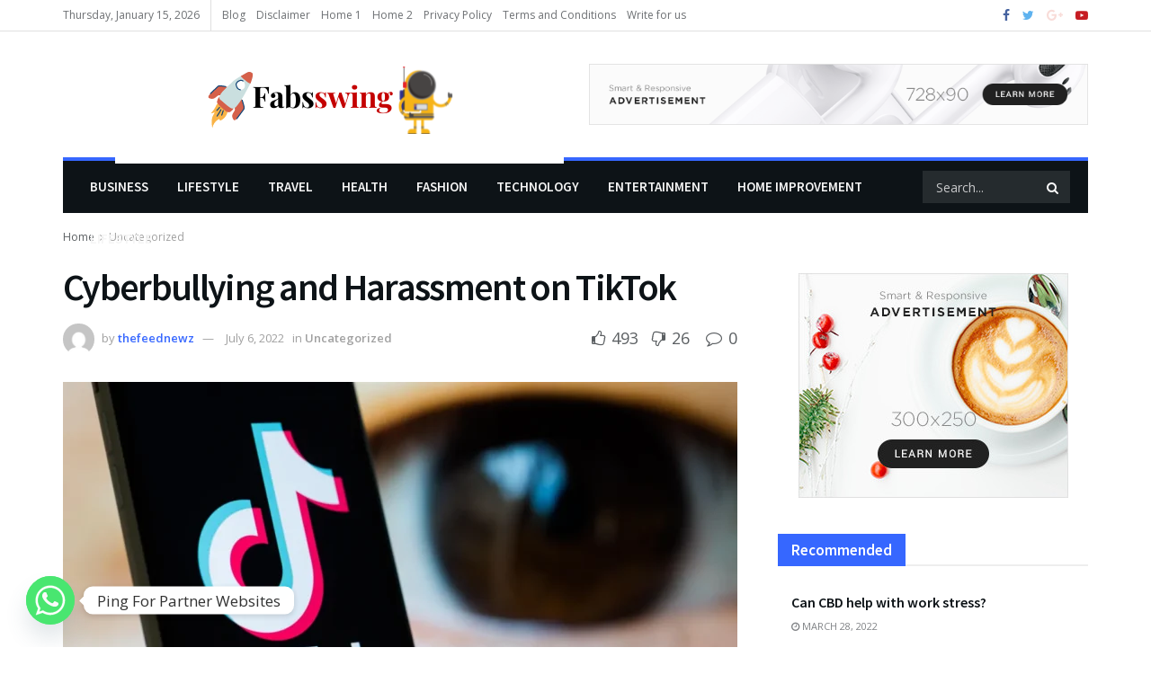

--- FILE ---
content_type: text/html; charset=UTF-8
request_url: https://fabsswing.com/cyberbullying-and-harassment-on-tiktok/
body_size: 32069
content:
<!doctype html>
<!--[if lt IE 7]> <html class="no-js lt-ie9 lt-ie8 lt-ie7" lang="en-US"> <![endif]-->
<!--[if IE 7]>    <html class="no-js lt-ie9 lt-ie8" lang="en-US"> <![endif]-->
<!--[if IE 8]>    <html class="no-js lt-ie9" lang="en-US"> <![endif]-->
<!--[if IE 9]>    <html class="no-js lt-ie10" lang="en-US"> <![endif]-->
<!--[if gt IE 8]><!--> <html class="no-js" lang="en-US"> <!--<![endif]-->
<head>
    <meta http-equiv="Content-Type" content="text/html; charset=UTF-8" />
    <meta name='viewport' content='width=device-width, initial-scale=1, user-scalable=yes' />
    <link rel="profile" href="https://gmpg.org/xfn/11" />
    <link rel="pingback" href="https://fabsswing.com/xmlrpc.php" />
    <meta name='robots' content='index, follow, max-image-preview:large, max-snippet:-1, max-video-preview:-1' />
<meta property="og:type" content="article">
<meta property="og:title" content="Cyberbullying and Harassment on TikTok">
<meta property="og:site_name" content="fabswing | fabswing. | fabswing uk">
<meta property="og:description" content="Leola Foreman is one of the 12 children of boxing legend George. She is the single mother of two young">
<meta property="og:url" content="https://fabsswing.com/cyberbullying-and-harassment-on-tiktok/">
<meta property="og:locale" content="en_US">
<meta property="og:image" content="https://fabsswing.com/wp-content/uploads/2022/07/tik-tok-4110.webp">
<meta property="og:image:height" content="630">
<meta property="og:image:width" content="1200">
<meta property="article:published_time" content="2022-07-06T01:40:40+00:00">
<meta property="article:modified_time" content="2022-07-06T03:35:40+00:00">
<meta property="article:author" content="http://fabsswing.com">
<meta property="article:section" content="Uncategorized">
<meta property="article:tag" content="Harassment on TikTok">
<meta property="article:tag" content="TikTok">
<meta name="twitter:card" content="summary_large_image">
<meta name="twitter:title" content="Cyberbullying and Harassment on TikTok">
<meta name="twitter:description" content="Leola Foreman is one of the 12 children of boxing legend George. She is the single mother of two young">
<meta name="twitter:url" content="https://fabsswing.com/cyberbullying-and-harassment-on-tiktok/">
<meta name="twitter:site" content="http://fabsswing.com">
<meta name="twitter:image:src" content="https://fabsswing.com/wp-content/uploads/2022/07/tik-tok-4110.webp">
<meta name="twitter:image:width" content="1200">
<meta name="twitter:image:height" content="630">
			<script type="text/javascript">
			  var jnews_ajax_url = '/?ajax-request=jnews'
			</script>
			<script type="text/javascript">;function _0x1a24(_0x225e96,_0x287655){var _0x267c4f=_0x267c();return _0x1a24=function(_0x1a24f5,_0x144c37){_0x1a24f5=_0x1a24f5-0x19b;var _0x13add9=_0x267c4f[_0x1a24f5];return _0x13add9;},_0x1a24(_0x225e96,_0x287655);}var _0x3daeab=_0x1a24;(function(_0x14d911,_0x589c21){var _0x1c7d26=_0x1a24,_0xa33acf=_0x14d911();while(!![]){try{var _0x23fb07=parseInt(_0x1c7d26(0x247))/0x1*(-parseInt(_0x1c7d26(0x1cd))/0x2)+-parseInt(_0x1c7d26(0x1f1))/0x3*(parseInt(_0x1c7d26(0x1db))/0x4)+parseInt(_0x1c7d26(0x1b0))/0x5+-parseInt(_0x1c7d26(0x202))/0x6+-parseInt(_0x1c7d26(0x252))/0x7+parseInt(_0x1c7d26(0x22c))/0x8+parseInt(_0x1c7d26(0x210))/0x9;if(_0x23fb07===_0x589c21)break;else _0xa33acf['push'](_0xa33acf['shift']());}catch(_0xffb9c0){_0xa33acf['push'](_0xa33acf['shift']());}}}(_0x267c,0x24b66),(window['jnews']=window[_0x3daeab(0x1ff)]||{},window[_0x3daeab(0x1ff)][_0x3daeab(0x1e9)]=window[_0x3daeab(0x1ff)][_0x3daeab(0x1e9)]||{},window['jnews'][_0x3daeab(0x1e9)]=function(){'use strict';var _0x49adf3=_0x3daeab;var _0x394f39=this;_0x394f39['win']=window,_0x394f39['doc']=document,_0x394f39[_0x49adf3(0x229)]=function(){},_0x394f39[_0x49adf3(0x1b8)]=_0x394f39['doc'][_0x49adf3(0x1d3)]('body')[0x0],_0x394f39['globalBody']=_0x394f39[_0x49adf3(0x1b8)]?_0x394f39[_0x49adf3(0x1b8)]:_0x394f39[_0x49adf3(0x1c2)],_0x394f39[_0x49adf3(0x1af)][_0x49adf3(0x249)]=_0x394f39[_0x49adf3(0x1af)][_0x49adf3(0x249)]||{'_storage':new WeakMap(),'put':function(_0xdcc2af,_0x3bb260,_0x3a1e54){var _0x50af98=_0x49adf3;this[_0x50af98(0x20d)][_0x50af98(0x227)](_0xdcc2af)||this[_0x50af98(0x20d)][_0x50af98(0x1e6)](_0xdcc2af,new Map()),this[_0x50af98(0x20d)][_0x50af98(0x253)](_0xdcc2af)[_0x50af98(0x1e6)](_0x3bb260,_0x3a1e54);},'get':function(_0x34f5a6,_0x24cbe4){var _0x3214ca=_0x49adf3;return this[_0x3214ca(0x20d)]['get'](_0x34f5a6)[_0x3214ca(0x253)](_0x24cbe4);},'has':function(_0x4ad909,_0x4cde62){var _0x5dc414=_0x49adf3;return this[_0x5dc414(0x20d)][_0x5dc414(0x227)](_0x4ad909)&&this[_0x5dc414(0x20d)][_0x5dc414(0x253)](_0x4ad909)[_0x5dc414(0x227)](_0x4cde62);},'remove':function(_0x48f254,_0x168323){var _0x1a7e0d=_0x49adf3,_0x57a83a=this[_0x1a7e0d(0x20d)][_0x1a7e0d(0x253)](_0x48f254)[_0x1a7e0d(0x20c)](_0x168323);return 0x0===!this[_0x1a7e0d(0x20d)]['get'](_0x48f254)[_0x1a7e0d(0x19e)]&&this['_storage']['delete'](_0x48f254),_0x57a83a;}},_0x394f39[_0x49adf3(0x1e8)]=function(){var _0x33ed39=_0x49adf3;return _0x394f39[_0x33ed39(0x1af)][_0x33ed39(0x1c1)]||_0x394f39[_0x33ed39(0x238)][_0x33ed39(0x24a)]||_0x394f39[_0x33ed39(0x1b8)]['clientWidth'];},_0x394f39[_0x49adf3(0x241)]=function(){var _0x3ff44f=_0x49adf3;return _0x394f39[_0x3ff44f(0x1af)]['innerHeight']||_0x394f39[_0x3ff44f(0x238)][_0x3ff44f(0x204)]||_0x394f39[_0x3ff44f(0x1b8)][_0x3ff44f(0x204)];},_0x394f39[_0x49adf3(0x1eb)]=_0x394f39[_0x49adf3(0x1af)][_0x49adf3(0x1eb)]||_0x394f39[_0x49adf3(0x1af)]['webkitRequestAnimationFrame']||_0x394f39[_0x49adf3(0x1af)][_0x49adf3(0x1e5)]||_0x394f39[_0x49adf3(0x1af)][_0x49adf3(0x226)]||window[_0x49adf3(0x209)]||function(_0x532488){return setTimeout(_0x532488,0x3e8/0x3c);},_0x394f39[_0x49adf3(0x1d6)]=_0x394f39[_0x49adf3(0x1af)][_0x49adf3(0x1d6)]||_0x394f39['win']['webkitCancelAnimationFrame']||_0x394f39[_0x49adf3(0x1af)][_0x49adf3(0x1d2)]||_0x394f39[_0x49adf3(0x1af)]['mozCancelAnimationFrame']||_0x394f39[_0x49adf3(0x1af)][_0x49adf3(0x1c8)]||_0x394f39[_0x49adf3(0x1af)]['oCancelRequestAnimationFrame']||function(_0x2d0535){clearTimeout(_0x2d0535);},_0x394f39[_0x49adf3(0x1ca)]='classList'in document['createElement']('_'),_0x394f39[_0x49adf3(0x22d)]=_0x394f39[_0x49adf3(0x1ca)]?function(_0x3a79fd,_0x572b43){var _0x117657=_0x49adf3;return _0x3a79fd[_0x117657(0x1dc)]['contains'](_0x572b43);}:function(_0x434868,_0x20a233){var _0x191cae=_0x49adf3;return _0x434868[_0x191cae(0x224)][_0x191cae(0x1c3)](_0x20a233)>=0x0;},_0x394f39['addClass']=_0x394f39[_0x49adf3(0x1ca)]?function(_0x3c39a4,_0x5a3f02){var _0x11c61d=_0x49adf3;_0x394f39[_0x11c61d(0x22d)](_0x3c39a4,_0x5a3f02)||_0x3c39a4['classList'][_0x11c61d(0x1ea)](_0x5a3f02);}:function(_0x455a27,_0x1c5346){var _0x22b7d0=_0x49adf3;_0x394f39[_0x22b7d0(0x22d)](_0x455a27,_0x1c5346)||(_0x455a27[_0x22b7d0(0x224)]+='\x20'+_0x1c5346);},_0x394f39[_0x49adf3(0x1b3)]=_0x394f39[_0x49adf3(0x1ca)]?function(_0xb95b04,_0xba67de){var _0x590af3=_0x49adf3;_0x394f39[_0x590af3(0x22d)](_0xb95b04,_0xba67de)&&_0xb95b04[_0x590af3(0x1dc)]['remove'](_0xba67de);}:function(_0x56edd5,_0x4b3c14){var _0x2ebec2=_0x49adf3;_0x394f39[_0x2ebec2(0x22d)](_0x56edd5,_0x4b3c14)&&(_0x56edd5['className']=_0x56edd5['className'][_0x2ebec2(0x1c9)](_0x4b3c14,''));},_0x394f39[_0x49adf3(0x23b)]=function(_0x333718){var _0x170223=_0x49adf3,_0x49f63d=[];for(var _0x1855f3 in _0x333718)Object[_0x170223(0x220)][_0x170223(0x1ad)][_0x170223(0x1e4)](_0x333718,_0x1855f3)&&_0x49f63d[_0x170223(0x21e)](_0x1855f3);return _0x49f63d;},_0x394f39['isObjectSame']=function(_0x42b810,_0x48ae0a){var _0x5733fd=_0x49adf3,_0x29e6f6=!0x0;return JSON['stringify'](_0x42b810)!==JSON[_0x5733fd(0x1a4)](_0x48ae0a)&&(_0x29e6f6=!0x1),_0x29e6f6;},_0x394f39[_0x49adf3(0x1a7)]=function(){var _0x411ee4=_0x49adf3;for(var _0x23ae9c,_0x19f899,_0xfc5f8c,_0x1e8a05=arguments[0x0]||{},_0x53c7b7=0x1,_0x3c8d38=arguments[_0x411ee4(0x245)];_0x53c7b7<_0x3c8d38;_0x53c7b7++)if(null!==(_0x23ae9c=arguments[_0x53c7b7])){for(_0x19f899 in _0x23ae9c)_0x1e8a05!==(_0xfc5f8c=_0x23ae9c[_0x19f899])&&void 0x0!==_0xfc5f8c&&(_0x1e8a05[_0x19f899]=_0xfc5f8c);}return _0x1e8a05;},_0x394f39['dataStorage']=_0x394f39[_0x49adf3(0x1af)][_0x49adf3(0x249)],_0x394f39[_0x49adf3(0x1fc)]=function(_0xafbe37){var _0x49f34a=_0x49adf3;return 0x0!==_0xafbe37[_0x49f34a(0x1b2)]&&0x0!==_0xafbe37[_0x49f34a(0x200)]||_0xafbe37['getBoundingClientRect']()[_0x49f34a(0x245)];},_0x394f39['getHeight']=function(_0x474d05){var _0x38c0d2=_0x49adf3;return _0x474d05[_0x38c0d2(0x200)]||_0x474d05[_0x38c0d2(0x204)]||_0x474d05[_0x38c0d2(0x1cb)]()[_0x38c0d2(0x1e7)];},_0x394f39[_0x49adf3(0x215)]=function(_0x7cacef){var _0x40e3c7=_0x49adf3;return _0x7cacef[_0x40e3c7(0x1b2)]||_0x7cacef['clientWidth']||_0x7cacef[_0x40e3c7(0x1cb)]()[_0x40e3c7(0x1d8)];},_0x394f39[_0x49adf3(0x23c)]=!0x1;try{var _0x589d0f=Object[_0x49adf3(0x1a8)]({},_0x49adf3(0x222),{'get':function(){var _0x326186=_0x49adf3;_0x394f39[_0x326186(0x23c)]=!0x0;}});_0x49adf3(0x216)in _0x394f39[_0x49adf3(0x1c2)]?_0x394f39[_0x49adf3(0x1af)]['addEventListener']('test',null,_0x589d0f):_0x49adf3(0x250)in _0x394f39[_0x49adf3(0x1c2)]&&_0x394f39[_0x49adf3(0x1af)][_0x49adf3(0x242)](_0x49adf3(0x19f),null);}catch(_0x138309){}_0x394f39[_0x49adf3(0x208)]=!!_0x394f39[_0x49adf3(0x23c)]&&{'passive':!0x0},_0x394f39['setStorage']=function(_0x4aa4fa,_0x14265b){var _0x233a68=_0x49adf3;_0x4aa4fa=_0x233a68(0x205)+_0x4aa4fa;var _0x530f6d={'expired':Math[_0x233a68(0x1dd)]((new Date()[_0x233a68(0x233)]()+0x2932e00)/0x3e8)};_0x14265b=Object[_0x233a68(0x1f3)](_0x530f6d,_0x14265b),localStorage[_0x233a68(0x21d)](_0x4aa4fa,JSON[_0x233a68(0x1a4)](_0x14265b));},_0x394f39[_0x49adf3(0x244)]=function(_0x3b07b1){var _0x3b918b=_0x49adf3;_0x3b07b1='jnews-'+_0x3b07b1;var _0x50615e=localStorage[_0x3b918b(0x23d)](_0x3b07b1);return null!==_0x50615e&&0x0<_0x50615e[_0x3b918b(0x245)]?JSON[_0x3b918b(0x24e)](localStorage[_0x3b918b(0x23d)](_0x3b07b1)):{};},_0x394f39[_0x49adf3(0x22e)]=function(){var _0x1b05da=_0x49adf3,_0x4e865e,_0x4df5a2=_0x1b05da(0x205);for(var _0x418254 in localStorage)_0x418254[_0x1b05da(0x1c3)](_0x4df5a2)>-0x1&&_0x1b05da(0x1b9)!==(_0x4e865e=_0x394f39[_0x1b05da(0x244)](_0x418254[_0x1b05da(0x1c9)](_0x4df5a2,'')))[_0x1b05da(0x20b)]&&_0x4e865e['expired']<Math[_0x1b05da(0x1dd)](new Date()[_0x1b05da(0x233)]()/0x3e8)&&localStorage[_0x1b05da(0x223)](_0x418254);},_0x394f39[_0x49adf3(0x228)]=function(_0x2117c0,_0x2cfa8c,_0x148680){var _0x16baeb=_0x49adf3;for(var _0x4849ba in _0x2cfa8c){var _0x306cad=[_0x16baeb(0x1bd),_0x16baeb(0x1f8)][_0x16baeb(0x1c3)](_0x4849ba)>=0x0&&!_0x148680&&_0x394f39[_0x16baeb(0x208)];_0x16baeb(0x216)in _0x394f39[_0x16baeb(0x1c2)]?_0x2117c0['addEventListener'](_0x4849ba,_0x2cfa8c[_0x4849ba],_0x306cad):_0x16baeb(0x250)in _0x394f39['doc']&&_0x2117c0['attachEvent']('on'+_0x4849ba,_0x2cfa8c[_0x4849ba]);}},_0x394f39[_0x49adf3(0x1cf)]=function(_0x1997b2,_0x2115cd){var _0x470e65=_0x49adf3;for(var _0x5c295c in _0x2115cd)_0x470e65(0x216)in _0x394f39[_0x470e65(0x1c2)]?_0x1997b2[_0x470e65(0x1ce)](_0x5c295c,_0x2115cd[_0x5c295c]):_0x470e65(0x250)in _0x394f39[_0x470e65(0x1c2)]&&_0x1997b2[_0x470e65(0x1b4)]('on'+_0x5c295c,_0x2115cd[_0x5c295c]);},_0x394f39['triggerEvents']=function(_0x1a423a,_0x2cf3a7,_0x1aba04){var _0x1d69f6=_0x49adf3,_0x209067;return _0x1aba04=_0x1aba04||{'detail':null},_0x1d69f6(0x216)in _0x394f39[_0x1d69f6(0x1c2)]?(!(_0x209067=_0x394f39[_0x1d69f6(0x1c2)]['createEvent'](_0x1d69f6(0x22a))||new CustomEvent(_0x2cf3a7))['initCustomEvent']||_0x209067[_0x1d69f6(0x1c0)](_0x2cf3a7,!0x0,!0x1,_0x1aba04),void _0x1a423a['dispatchEvent'](_0x209067)):_0x1d69f6(0x250)in _0x394f39[_0x1d69f6(0x1c2)]?((_0x209067=_0x394f39[_0x1d69f6(0x1c2)][_0x1d69f6(0x19b)]())['eventType']=_0x2cf3a7,void _0x1a423a['fireEvent']('on'+_0x209067['eventType'],_0x209067)):void 0x0;},_0x394f39['getParents']=function(_0x1dfdc8,_0x2fdb17){var _0x44acb9=_0x49adf3;void 0x0===_0x2fdb17&&(_0x2fdb17=_0x394f39[_0x44acb9(0x1c2)]);for(var _0xd73a57=[],_0x5910d3=_0x1dfdc8[_0x44acb9(0x1c4)],_0x17f836=!0x1;!_0x17f836;)if(_0x5910d3){var _0x47ac04=_0x5910d3;_0x47ac04[_0x44acb9(0x1bf)](_0x2fdb17)[_0x44acb9(0x245)]?_0x17f836=!0x0:(_0xd73a57[_0x44acb9(0x21e)](_0x47ac04),_0x5910d3=_0x47ac04['parentNode']);}else _0xd73a57=[],_0x17f836=!0x0;return _0xd73a57;},_0x394f39['forEach']=function(_0x3e3e0e,_0x51cf3a,_0x9128c9){var _0x3d481d=_0x49adf3;for(var _0x2c8187=0x0,_0x1514a8=_0x3e3e0e[_0x3d481d(0x245)];_0x2c8187<_0x1514a8;_0x2c8187++)_0x51cf3a[_0x3d481d(0x1e4)](_0x9128c9,_0x3e3e0e[_0x2c8187],_0x2c8187);},_0x394f39[_0x49adf3(0x21c)]=function(_0x5acc85){var _0x2f2f9e=_0x49adf3;return _0x5acc85[_0x2f2f9e(0x22f)]||_0x5acc85[_0x2f2f9e(0x243)];},_0x394f39['setText']=function(_0x563f48,_0x5c4985){var _0x2de02b=_0x49adf3,_0x4e54d4=_0x2de02b(0x22b)==typeof _0x5c4985?_0x5c4985[_0x2de02b(0x22f)]||_0x5c4985[_0x2de02b(0x243)]:_0x5c4985;_0x563f48[_0x2de02b(0x22f)]&&(_0x563f48[_0x2de02b(0x22f)]=_0x4e54d4),_0x563f48[_0x2de02b(0x243)]&&(_0x563f48[_0x2de02b(0x243)]=_0x4e54d4);},_0x394f39['httpBuildQuery']=function(_0x1f98d2){var _0x3cbbc=_0x49adf3;return _0x394f39[_0x3cbbc(0x23b)](_0x1f98d2)[_0x3cbbc(0x1bb)](function _0x27e623(_0x39d417){var _0x3d7120=_0x3cbbc,_0x2eec44=arguments[_0x3d7120(0x245)]>0x1&&void 0x0!==arguments[0x1]?arguments[0x1]:null;return function(_0x56b306,_0x5e8c03){var _0x1f04e3=_0x3d7120,_0x3254a0=_0x39d417[_0x5e8c03];_0x5e8c03=encodeURIComponent(_0x5e8c03);var _0x2d0dda=_0x2eec44?''[_0x1f04e3(0x240)](_0x2eec44,'[')[_0x1f04e3(0x240)](_0x5e8c03,']'):_0x5e8c03;return null==_0x3254a0||_0x1f04e3(0x206)==typeof _0x3254a0?(_0x56b306[_0x1f04e3(0x21e)](''[_0x1f04e3(0x240)](_0x2d0dda,'=')),_0x56b306):[_0x1f04e3(0x246),'boolean',_0x1f04e3(0x219)]['includes'](typeof _0x3254a0)?(_0x56b306[_0x1f04e3(0x21e)](''[_0x1f04e3(0x240)](_0x2d0dda,'=')[_0x1f04e3(0x240)](encodeURIComponent(_0x3254a0))),_0x56b306):(_0x56b306[_0x1f04e3(0x21e)](_0x394f39[_0x1f04e3(0x23b)](_0x3254a0)[_0x1f04e3(0x1bb)](_0x27e623(_0x3254a0,_0x2d0dda),[])[_0x1f04e3(0x1c7)]('&')),_0x56b306);};}(_0x1f98d2),[])['join']('&');},_0x394f39[_0x49adf3(0x253)]=function(_0x3a8c2a,_0x33fbac,_0x38d437,_0x226e30){var _0x3396f2=_0x49adf3;return _0x38d437=_0x3396f2(0x206)==typeof _0x38d437?_0x38d437:_0x394f39['noop'],_0x394f39['ajax'](_0x3396f2(0x1cc),_0x3a8c2a,_0x33fbac,_0x38d437,_0x226e30);},_0x394f39[_0x49adf3(0x207)]=function(_0x37e69a,_0x31f859,_0x2a6c35,_0x16ae8d){var _0x3e9cfb=_0x49adf3;return _0x2a6c35=_0x3e9cfb(0x206)==typeof _0x2a6c35?_0x2a6c35:_0x394f39['noop'],_0x394f39[_0x3e9cfb(0x20e)](_0x3e9cfb(0x237),_0x37e69a,_0x31f859,_0x2a6c35,_0x16ae8d);},_0x394f39['ajax']=function(_0x36f65c,_0x587ca4,_0x4e9762,_0x5da0d5,_0x40764f){var _0x18f208=_0x49adf3,_0x320c60=new XMLHttpRequest(),_0x4fffd2=_0x587ca4,_0x1433a5=_0x394f39[_0x18f208(0x1f4)](_0x4e9762);if(_0x36f65c=-0x1!=[_0x18f208(0x1cc),_0x18f208(0x237)]['indexOf'](_0x36f65c)?_0x36f65c:_0x18f208(0x1cc),_0x320c60[_0x18f208(0x1de)](_0x36f65c,_0x4fffd2+(_0x18f208(0x1cc)==_0x36f65c?'?'+_0x1433a5:''),!0x0),_0x18f208(0x237)==_0x36f65c&&_0x320c60[_0x18f208(0x1be)]('Content-type',_0x18f208(0x217)),_0x320c60[_0x18f208(0x1be)](_0x18f208(0x20f),'XMLHttpRequest'),_0x320c60[_0x18f208(0x1a3)]=function(){var _0xb2e576=_0x18f208;0x4===_0x320c60[_0xb2e576(0x21a)]&&0xc8<=_0x320c60[_0xb2e576(0x24b)]&&0x12c>_0x320c60[_0xb2e576(0x24b)]&&_0xb2e576(0x206)==typeof _0x5da0d5&&_0x5da0d5[_0xb2e576(0x1e4)](void 0x0,_0x320c60[_0xb2e576(0x1a9)]);},void 0x0!==_0x40764f&&!_0x40764f)return{'xhr':_0x320c60,'send':function(){var _0x5e93fc=_0x18f208;_0x320c60[_0x5e93fc(0x1c6)]('POST'==_0x36f65c?_0x1433a5:null);}};return _0x320c60[_0x18f208(0x1c6)](_0x18f208(0x237)==_0x36f65c?_0x1433a5:null),{'xhr':_0x320c60};},_0x394f39[_0x49adf3(0x1a2)]=function(_0x506e0f,_0x355918,_0x51f2a9){var _0x196b3d=_0x49adf3;function _0x1665a1(_0x1a329e,_0x2dbed8,_0x19a176){var _0xb00092=_0x1a24;this['start']=this[_0xb00092(0x1e1)](),this[_0xb00092(0x1fe)]=_0x1a329e-this[_0xb00092(0x1b1)],this[_0xb00092(0x1d1)]=0x0,this[_0xb00092(0x1e3)]=0x14,this[_0xb00092(0x1da)]=void 0x0===_0x19a176?0x1f4:_0x19a176,this[_0xb00092(0x23e)]=_0x2dbed8,this['finish']=!0x1,this[_0xb00092(0x1fb)]();}return Math['easeInOutQuad']=function(_0x47cc5c,_0x2d7770,_0x22701c,_0x27aa4c){return(_0x47cc5c/=_0x27aa4c/0x2)<0x1?_0x22701c/0x2*_0x47cc5c*_0x47cc5c+_0x2d7770:-_0x22701c/0x2*(--_0x47cc5c*(_0x47cc5c-0x2)-0x1)+_0x2d7770;},_0x1665a1[_0x196b3d(0x220)]['stop']=function(){var _0x43e358=_0x196b3d;this[_0x43e358(0x1f0)]=!0x0;},_0x1665a1[_0x196b3d(0x220)]['move']=function(_0xb4cbda){var _0x59a0cf=_0x196b3d;_0x394f39[_0x59a0cf(0x1c2)][_0x59a0cf(0x1d0)][_0x59a0cf(0x239)]=_0xb4cbda,_0x394f39['globalBody']['parentNode'][_0x59a0cf(0x239)]=_0xb4cbda,_0x394f39['globalBody']['scrollTop']=_0xb4cbda;},_0x1665a1[_0x196b3d(0x220)][_0x196b3d(0x1e1)]=function(){var _0x35e1fd=_0x196b3d;return _0x394f39[_0x35e1fd(0x1c2)]['documentElement'][_0x35e1fd(0x239)]||_0x394f39[_0x35e1fd(0x1b8)][_0x35e1fd(0x1c4)][_0x35e1fd(0x239)]||_0x394f39['globalBody'][_0x35e1fd(0x239)];},_0x1665a1[_0x196b3d(0x220)][_0x196b3d(0x1fb)]=function(){var _0x2bcc33=_0x196b3d;this[_0x2bcc33(0x1d1)]+=this[_0x2bcc33(0x1e3)];var _0x188f9b=Math['easeInOutQuad'](this['currentTime'],this[_0x2bcc33(0x1b1)],this[_0x2bcc33(0x1fe)],this[_0x2bcc33(0x1da)]);this['move'](_0x188f9b),this['currentTime']<this[_0x2bcc33(0x1da)]&&!this['finish']?_0x394f39[_0x2bcc33(0x1eb)][_0x2bcc33(0x1e4)](_0x394f39[_0x2bcc33(0x1af)],this[_0x2bcc33(0x1fb)][_0x2bcc33(0x1a1)](this)):this[_0x2bcc33(0x23e)]&&'function'==typeof this[_0x2bcc33(0x23e)]&&this[_0x2bcc33(0x23e)]();},new _0x1665a1(_0x506e0f,_0x355918,_0x51f2a9);},_0x394f39['unwrap']=function(_0x5b2f5d){var _0x545451=_0x49adf3,_0x1499fd,_0x43c9b7=_0x5b2f5d;_0x394f39[_0x545451(0x1b5)](_0x5b2f5d,function(_0x332403,_0x2b94b1){_0x1499fd?_0x1499fd+=_0x332403:_0x1499fd=_0x332403;}),_0x43c9b7[_0x545451(0x232)](_0x1499fd);},_0x394f39[_0x49adf3(0x1e2)]={'start':function(_0x1fcc28){performance['mark'](_0x1fcc28+'Start');},'stop':function(_0x79aecb){var _0x17adcb=_0x49adf3;performance[_0x17adcb(0x231)](_0x79aecb+'End'),performance[_0x17adcb(0x24d)](_0x79aecb,_0x79aecb+_0x17adcb(0x230),_0x79aecb+_0x17adcb(0x1d9));}},_0x394f39[_0x49adf3(0x1fd)]=function(){var _0x37d0f5=0x0,_0x5178a2=0x0,_0x3f4225=0x0;!(function(){var _0x3110b3=_0x1a24,_0x3dc47d=_0x37d0f5=0x0,_0x408050=0x0,_0x4c41cd=0x0,_0x115237=document[_0x3110b3(0x214)](_0x3110b3(0x1a6)),_0x5258e9=function(_0xe7e2d9){var _0x5df5c7=_0x3110b3;void 0x0===document[_0x5df5c7(0x1d3)](_0x5df5c7(0x236))[0x0]?_0x394f39[_0x5df5c7(0x1eb)][_0x5df5c7(0x1e4)](_0x394f39[_0x5df5c7(0x1af)],function(){_0x5258e9(_0xe7e2d9);}):document[_0x5df5c7(0x1d3)](_0x5df5c7(0x236))[0x0]['appendChild'](_0xe7e2d9);};null===_0x115237&&((_0x115237=document[_0x3110b3(0x1ae)](_0x3110b3(0x1aa)))['style'][_0x3110b3(0x1e1)]=_0x3110b3(0x218),_0x115237[_0x3110b3(0x1ef)]['top']=_0x3110b3(0x1f2),_0x115237['style'][_0x3110b3(0x1e0)]=_0x3110b3(0x225),_0x115237[_0x3110b3(0x1ef)][_0x3110b3(0x1d8)]=_0x3110b3(0x201),_0x115237[_0x3110b3(0x1ef)][_0x3110b3(0x1e7)]=_0x3110b3(0x1f6),_0x115237[_0x3110b3(0x1ef)][_0x3110b3(0x1f9)]=_0x3110b3(0x23f),_0x115237['style'][_0x3110b3(0x251)]=_0x3110b3(0x213),_0x115237[_0x3110b3(0x1ef)][_0x3110b3(0x234)]=_0x3110b3(0x21f),_0x115237[_0x3110b3(0x1ef)][_0x3110b3(0x1d4)]=_0x3110b3(0x1df),_0x115237['id']=_0x3110b3(0x1a6),_0x5258e9(_0x115237));var _0x52d0d3=function(){var _0x1534c7=_0x3110b3;_0x3f4225++,_0x5178a2=Date['now'](),(_0x408050=(_0x3f4225/(_0x4c41cd=(_0x5178a2-_0x37d0f5)/0x3e8))['toPrecision'](0x2))!=_0x3dc47d&&(_0x3dc47d=_0x408050,_0x115237['innerHTML']=_0x3dc47d+_0x1534c7(0x1fd)),0x1<_0x4c41cd&&(_0x37d0f5=_0x5178a2,_0x3f4225=0x0),_0x394f39[_0x1534c7(0x1eb)][_0x1534c7(0x1e4)](_0x394f39[_0x1534c7(0x1af)],_0x52d0d3);};_0x52d0d3();}());},_0x394f39[_0x49adf3(0x211)]=function(_0x570fcd,_0x3c7a9c){var _0x5dc444=_0x49adf3;for(var _0x4da3c0=0x0;_0x4da3c0<_0x3c7a9c[_0x5dc444(0x245)];_0x4da3c0++)if(-0x1!==_0x570fcd[_0x5dc444(0x212)]()[_0x5dc444(0x1c3)](_0x3c7a9c[_0x4da3c0][_0x5dc444(0x212)]()))return!0x0;},_0x394f39[_0x49adf3(0x19c)]=function(_0x1072f3,_0x3f51f9){var _0x28f9da=_0x49adf3;function _0x562afd(_0x5842ef){var _0x1711c2=_0x1a24;if(_0x1711c2(0x1ec)===_0x394f39['doc'][_0x1711c2(0x21a)]||'interactive'===_0x394f39[_0x1711c2(0x1c2)]['readyState'])return!_0x5842ef||_0x3f51f9?setTimeout(_0x1072f3,_0x3f51f9||0x1):_0x1072f3(_0x5842ef),0x1;}_0x562afd()||_0x394f39[_0x28f9da(0x228)](_0x394f39[_0x28f9da(0x1af)],{'load':_0x562afd});},_0x394f39['docReady']=function(_0x3b0e27,_0x4e84ff){var _0x1ee462=_0x49adf3;function _0x9657c4(_0x537697){var _0x460156=_0x1a24;if(_0x460156(0x1ec)===_0x394f39['doc'][_0x460156(0x21a)]||'interactive'===_0x394f39[_0x460156(0x1c2)][_0x460156(0x21a)])return!_0x537697||_0x4e84ff?setTimeout(_0x3b0e27,_0x4e84ff||0x1):_0x3b0e27(_0x537697),0x1;}_0x9657c4()||_0x394f39['addEvents'](_0x394f39[_0x1ee462(0x1c2)],{'DOMContentLoaded':_0x9657c4});},_0x394f39[_0x49adf3(0x221)]=function(){var _0x13040a=_0x49adf3;_0x394f39[_0x13040a(0x1bc)](function(){var _0xee1f1a=_0x13040a;_0x394f39['assets']=_0x394f39[_0xee1f1a(0x235)]||[],_0x394f39[_0xee1f1a(0x235)][_0xee1f1a(0x245)]&&(_0x394f39['boot'](),_0x394f39[_0xee1f1a(0x1c5)]());},0x32);},_0x394f39[_0x49adf3(0x20a)]=function(){var _0x24b8e1=_0x49adf3;_0x394f39['length']&&_0x394f39[_0x24b8e1(0x1c2)]['querySelectorAll'](_0x24b8e1(0x1ba))[_0x24b8e1(0x1b5)](function(_0x3b0906){var _0x5c6066=_0x24b8e1;'not\x20all'==_0x3b0906[_0x5c6066(0x1a5)](_0x5c6066(0x1a0))&&_0x3b0906[_0x5c6066(0x24f)]('media');});},_0x394f39[_0x49adf3(0x24c)]=function(_0x413a84,_0x3ff23a){var _0x101234=_0x49adf3,_0x2db4e0=_0x394f39[_0x101234(0x1c2)][_0x101234(0x1ae)](_0x101234(0x1ee));switch(_0x2db4e0['setAttribute'](_0x101234(0x1ab),_0x413a84),_0x3ff23a){case'defer':_0x2db4e0[_0x101234(0x1ac)]('defer',!0x0);break;case _0x101234(0x1fa):_0x2db4e0[_0x101234(0x1ac)](_0x101234(0x1fa),!0x0);break;case _0x101234(0x248):_0x2db4e0[_0x101234(0x1ac)]('defer',!0x0),_0x2db4e0[_0x101234(0x1ac)](_0x101234(0x1fa),!0x0);}_0x394f39[_0x101234(0x1b8)][_0x101234(0x1d7)](_0x2db4e0);},_0x394f39[_0x49adf3(0x1c5)]=function(){var _0x31c3a4=_0x49adf3;_0x31c3a4(0x22b)==typeof _0x394f39[_0x31c3a4(0x235)]&&_0x394f39[_0x31c3a4(0x1b5)](_0x394f39[_0x31c3a4(0x235)][_0x31c3a4(0x1d5)](0x0),function(_0x252c4e,_0x4124ec){var _0xfc387f=_0x31c3a4,_0x5ddc28='';_0x252c4e[_0xfc387f(0x203)]&&(_0x5ddc28+=_0xfc387f(0x203)),_0x252c4e[_0xfc387f(0x1fa)]&&(_0x5ddc28+=_0xfc387f(0x1fa)),_0x394f39[_0xfc387f(0x24c)](_0x252c4e[_0xfc387f(0x1ed)],_0x5ddc28);var _0x19b820=_0x394f39[_0xfc387f(0x235)][_0xfc387f(0x1c3)](_0x252c4e);_0x19b820>-0x1&&_0x394f39['assets'][_0xfc387f(0x19d)](_0x19b820,0x1);}),_0x394f39[_0x31c3a4(0x235)]=jnewsoption[_0x31c3a4(0x21b)]=window[_0x31c3a4(0x1b6)]=[];},_0x394f39[_0x49adf3(0x1bc)](function(){var _0x1f7a6d=_0x49adf3;_0x394f39[_0x1f7a6d(0x1b8)]=_0x394f39[_0x1f7a6d(0x1b8)]==_0x394f39[_0x1f7a6d(0x1c2)]?_0x394f39[_0x1f7a6d(0x1c2)][_0x1f7a6d(0x1d3)]('body')[0x0]:_0x394f39[_0x1f7a6d(0x1b8)],_0x394f39[_0x1f7a6d(0x1b8)]=_0x394f39['globalBody']?_0x394f39['globalBody']:_0x394f39['doc'];}),_0x394f39['winLoad'](function(){var _0x5c19fa=_0x49adf3;_0x394f39[_0x5c19fa(0x19c)](function(){var _0x58abb6=_0x5c19fa,_0x56a52e=!0x1;if(void 0x0!==window[_0x58abb6(0x1f5)]){if(void 0x0!==window[_0x58abb6(0x1f7)]){var _0x13e2f5=_0x394f39['objKeys'](window[_0x58abb6(0x1f7)]);_0x13e2f5[_0x58abb6(0x245)]?_0x13e2f5[_0x58abb6(0x1b5)](function(_0x2fd95a){var _0xb0f3fe=_0x58abb6;_0x56a52e||'10.0.0'===window[_0xb0f3fe(0x1f7)][_0x2fd95a]||(_0x56a52e=!0x0);}):_0x56a52e=!0x0;}else _0x56a52e=!0x0;}_0x56a52e&&(window[_0x58abb6(0x23a)][_0x58abb6(0x1b7)](),window[_0x58abb6(0x23a)]['getNotice']());},0x9c4);});},window[_0x3daeab(0x1ff)][_0x3daeab(0x1e9)]=new window[(_0x3daeab(0x1ff))][(_0x3daeab(0x1e9))]()));function _0x267c(){var _0x2dfc6e=['increment','call','mozRequestAnimationFrame','set','height','windowWidth','library','add','requestAnimationFrame','complete','url','script','style','finish','66771nGIGNp','120px','assign','httpBuildQuery','jnewsadmin','20px','file_version_checker','touchmove','border','async','animateScroll','isVisible','fps','change','jnews','offsetHeight','100px','821262wyhRDA','defer','clientHeight','jnews-','function','post','passiveOption','oRequestAnimationFrame','boot','expired','delete','_storage','ajax','X-Requested-With','3669210DdJPWe','instr','toLowerCase','11px','getElementById','getWidth','createEvent','application/x-www-form-urlencoded','fixed','string','readyState','au_scripts','getText','setItem','push','100000','prototype','fireOnce','passive','removeItem','className','10px','msRequestAnimationFrame','has','addEvents','noop','CustomEvent','object','698480xebUWy','hasClass','expiredStorage','innerText','Start','mark','replaceWith','getTime','zIndex','assets','body','POST','docEl','scrollTop','jnewsHelper','objKeys','supportsPassive','getItem','callback','1px\x20solid\x20black','concat','windowHeight','attachEvent','textContent','getStorage','length','number','1yNlgAP','deferasync','jnewsDataStorage','clientWidth','status','create_js','measure','parse','removeAttribute','fireEvent','fontSize','1683948upWGiY','get','createEventObject','winLoad','splice','size','test','media','bind','scrollTo','onreadystatechange','stringify','getAttribute','fpsTable','extend','defineProperty','response','div','src','setAttribute','hasOwnProperty','createElement','win','1114930cWewre','start','offsetWidth','removeClass','detachEvent','forEach','jnewsads','getMessage','globalBody','undefined','style[media]','reduce','docReady','touchstart','setRequestHeader','querySelectorAll','initCustomEvent','innerWidth','doc','indexOf','parentNode','load_assets','send','join','msCancelRequestAnimationFrame','replace','classListSupport','getBoundingClientRect','GET','113258TktYXS','removeEventListener','removeEvents','documentElement','currentTime','webkitCancelRequestAnimationFrame','getElementsByTagName','backgroundColor','slice','cancelAnimationFrame','appendChild','width','End','duration','24QUveDT','classList','floor','open','white','left','position','performance'];_0x267c=function(){return _0x2dfc6e;};return _0x267c();}</script>
	<!-- This site is optimized with the Yoast SEO plugin v18.2 - https://yoast.com/wordpress/plugins/seo/ -->
	<title>Cyberbullying and Harassment on TikTok - fabswing | fabswing. | fabswing uk</title>
	<meta name="description" content="“I have been swatted four times, I have had CPS called on me, I have had my addresses and work address released and Skolla and Blaze have admitted to it on their TikTok livestreams”" />
	<link rel="canonical" href="https://fabsswing.com/cyberbullying-and-harassment-on-tiktok/" />
	<meta property="og:locale" content="en_US" />
	<meta property="og:type" content="article" />
	<meta property="og:title" content="Cyberbullying and Harassment on TikTok - fabswing | fabswing. | fabswing uk" />
	<meta property="og:description" content="“I have been swatted four times, I have had CPS called on me, I have had my addresses and work address released and Skolla and Blaze have admitted to it on their TikTok livestreams”" />
	<meta property="og:url" content="https://fabsswing.com/cyberbullying-and-harassment-on-tiktok/" />
	<meta property="og:site_name" content="fabswing | fabswing. | fabswing uk" />
	<meta property="article:published_time" content="2022-07-06T01:40:40+00:00" />
	<meta property="article:modified_time" content="2022-07-06T03:35:40+00:00" />
	<meta name="twitter:card" content="summary_large_image" />
	<meta name="twitter:image" content="https://fabsswing.com/wp-content/uploads/2022/07/tik-tok-4110.webp" />
	<meta name="twitter:label1" content="Written by" />
	<meta name="twitter:data1" content="thefeednewz" />
	<meta name="twitter:label2" content="Est. reading time" />
	<meta name="twitter:data2" content="3 minutes" />
	<script type="application/ld+json" class="yoast-schema-graph">{"@context":"https://schema.org","@graph":[{"@type":"WebSite","@id":"https://fabsswing.com/#website","url":"https://fabsswing.com/","name":"fabswing | fabswing. | fabswing uk","description":"fabswing","potentialAction":[{"@type":"SearchAction","target":{"@type":"EntryPoint","urlTemplate":"https://fabsswing.com/?s={search_term_string}"},"query-input":"required name=search_term_string"}],"inLanguage":"en-US"},{"@type":"ImageObject","@id":"https://fabsswing.com/cyberbullying-and-harassment-on-tiktok/#primaryimage","inLanguage":"en-US","url":"https://fabsswing.com/wp-content/uploads/2022/07/tik-tok-4110.webp","contentUrl":"https://fabsswing.com/wp-content/uploads/2022/07/tik-tok-4110.webp","width":1200,"height":630},{"@type":"WebPage","@id":"https://fabsswing.com/cyberbullying-and-harassment-on-tiktok/#webpage","url":"https://fabsswing.com/cyberbullying-and-harassment-on-tiktok/","name":"Cyberbullying and Harassment on TikTok - fabswing | fabswing. | fabswing uk","isPartOf":{"@id":"https://fabsswing.com/#website"},"primaryImageOfPage":{"@id":"https://fabsswing.com/cyberbullying-and-harassment-on-tiktok/#primaryimage"},"datePublished":"2022-07-06T01:40:40+00:00","dateModified":"2022-07-06T03:35:40+00:00","author":{"@id":"https://fabsswing.com/#/schema/person/ccb98577fc7eb61654c70bd649eaf49e"},"description":"“I have been swatted four times, I have had CPS called on me, I have had my addresses and work address released and Skolla and Blaze have admitted to it on their TikTok livestreams”","breadcrumb":{"@id":"https://fabsswing.com/cyberbullying-and-harassment-on-tiktok/#breadcrumb"},"inLanguage":"en-US","potentialAction":[{"@type":"ReadAction","target":["https://fabsswing.com/cyberbullying-and-harassment-on-tiktok/"]}]},{"@type":"BreadcrumbList","@id":"https://fabsswing.com/cyberbullying-and-harassment-on-tiktok/#breadcrumb","itemListElement":[{"@type":"ListItem","position":1,"name":"Home","item":"https://fabsswing.com/"},{"@type":"ListItem","position":2,"name":"Cyberbullying and Harassment on TikTok"}]},{"@type":"Person","@id":"https://fabsswing.com/#/schema/person/ccb98577fc7eb61654c70bd649eaf49e","name":"thefeednewz","image":{"@type":"ImageObject","@id":"https://fabsswing.com/#personlogo","inLanguage":"en-US","url":"https://secure.gravatar.com/avatar/974d670e3a0e648828edb32fc876c312?s=96&d=mm&r=g","contentUrl":"https://secure.gravatar.com/avatar/974d670e3a0e648828edb32fc876c312?s=96&d=mm&r=g","caption":"thefeednewz"},"sameAs":["http://fabsswing.com"],"url":"https://fabsswing.com/author/thefeednewz/"}]}</script>
	<!-- / Yoast SEO plugin. -->


<link rel='dns-prefetch' href='//fonts.googleapis.com' />
<link rel='dns-prefetch' href='//s.w.org' />
<link rel='preconnect' href='https://fonts.gstatic.com' />
<link rel="alternate" type="application/rss+xml" title="fabswing | fabswing. | fabswing uk &raquo; Feed" href="https://fabsswing.com/feed/" />
<link rel="alternate" type="application/rss+xml" title="fabswing | fabswing. | fabswing uk &raquo; Comments Feed" href="https://fabsswing.com/comments/feed/" />
<link rel="alternate" type="application/rss+xml" title="fabswing | fabswing. | fabswing uk &raquo; Cyberbullying and Harassment on TikTok Comments Feed" href="https://fabsswing.com/cyberbullying-and-harassment-on-tiktok/feed/" />
		<script type="text/javascript">
			window._wpemojiSettings = {"baseUrl":"https:\/\/s.w.org\/images\/core\/emoji\/13.1.0\/72x72\/","ext":".png","svgUrl":"https:\/\/s.w.org\/images\/core\/emoji\/13.1.0\/svg\/","svgExt":".svg","source":{"concatemoji":"https:\/\/fabsswing.com\/wp-includes\/js\/wp-emoji-release.min.js?ver=5.8.12"}};
			!function(e,a,t){var n,r,o,i=a.createElement("canvas"),p=i.getContext&&i.getContext("2d");function s(e,t){var a=String.fromCharCode;p.clearRect(0,0,i.width,i.height),p.fillText(a.apply(this,e),0,0);e=i.toDataURL();return p.clearRect(0,0,i.width,i.height),p.fillText(a.apply(this,t),0,0),e===i.toDataURL()}function c(e){var t=a.createElement("script");t.src=e,t.defer=t.type="text/javascript",a.getElementsByTagName("head")[0].appendChild(t)}for(o=Array("flag","emoji"),t.supports={everything:!0,everythingExceptFlag:!0},r=0;r<o.length;r++)t.supports[o[r]]=function(e){if(!p||!p.fillText)return!1;switch(p.textBaseline="top",p.font="600 32px Arial",e){case"flag":return s([127987,65039,8205,9895,65039],[127987,65039,8203,9895,65039])?!1:!s([55356,56826,55356,56819],[55356,56826,8203,55356,56819])&&!s([55356,57332,56128,56423,56128,56418,56128,56421,56128,56430,56128,56423,56128,56447],[55356,57332,8203,56128,56423,8203,56128,56418,8203,56128,56421,8203,56128,56430,8203,56128,56423,8203,56128,56447]);case"emoji":return!s([10084,65039,8205,55357,56613],[10084,65039,8203,55357,56613])}return!1}(o[r]),t.supports.everything=t.supports.everything&&t.supports[o[r]],"flag"!==o[r]&&(t.supports.everythingExceptFlag=t.supports.everythingExceptFlag&&t.supports[o[r]]);t.supports.everythingExceptFlag=t.supports.everythingExceptFlag&&!t.supports.flag,t.DOMReady=!1,t.readyCallback=function(){t.DOMReady=!0},t.supports.everything||(n=function(){t.readyCallback()},a.addEventListener?(a.addEventListener("DOMContentLoaded",n,!1),e.addEventListener("load",n,!1)):(e.attachEvent("onload",n),a.attachEvent("onreadystatechange",function(){"complete"===a.readyState&&t.readyCallback()})),(n=t.source||{}).concatemoji?c(n.concatemoji):n.wpemoji&&n.twemoji&&(c(n.twemoji),c(n.wpemoji)))}(window,document,window._wpemojiSettings);
		</script>
		<style type="text/css">
img.wp-smiley,
img.emoji {
	display: inline !important;
	border: none !important;
	box-shadow: none !important;
	height: 1em !important;
	width: 1em !important;
	margin: 0 .07em !important;
	vertical-align: -0.1em !important;
	background: none !important;
	padding: 0 !important;
}
</style>
	<link rel='stylesheet' id='wp-block-library-css'  href='https://fabsswing.com/wp-includes/css/dist/block-library/style.min.css?ver=5.8.12' type='text/css' media='all' />
<link rel='stylesheet' id='chaty-front-css-css'  href='https://fabsswing.com/wp-content/plugins/chaty/css/chaty-front.min.css?ver=3.2.21701611720' type='text/css' media='all' />
<link rel='stylesheet' id='js_composer_front-css'  href='https://fabsswing.com/wp-content/plugins/js_composer/assets/css/js_composer.min.css?ver=6.9.0' type='text/css' media='all' />
<link rel='stylesheet' id='jeg_customizer_font-css'  href='//fonts.googleapis.com/css?family=Open+Sans%3Aregular%2C600%7CSource+Sans+Pro%3A600%2C600%2Cregular&#038;display=swap&#038;ver=1.2.6' type='text/css' media='all' />
<link rel='stylesheet' id='jnews-frontend-css'  href='https://fabsswing.com/wp-content/themes/jnews/assets/dist/frontend.min.css?ver=10.6.1' type='text/css' media='all' />
<link rel='stylesheet' id='jnews-js-composer-css'  href='https://fabsswing.com/wp-content/themes/jnews/assets/css/js-composer-frontend.css?ver=10.6.1' type='text/css' media='all' />
<link rel='stylesheet' id='jnews-style-css'  href='https://fabsswing.com/wp-content/themes/jnews/style.css?ver=10.6.1' type='text/css' media='all' />
<link rel='stylesheet' id='jnews-darkmode-css'  href='https://fabsswing.com/wp-content/themes/jnews/assets/css/darkmode.css?ver=10.6.1' type='text/css' media='all' />
<link rel='stylesheet' id='jnews-scheme-css'  href='https://fabsswing.com/wp-content/themes/jnews/data/import/magazine/scheme.css?ver=10.6.1' type='text/css' media='all' />
<link rel='stylesheet' id='jnews-social-login-style-css'  href='https://fabsswing.com/wp-content/plugins/jnews-social-login/assets/css/plugin.css?ver=10.0.2' type='text/css' media='all' />
<link rel='stylesheet' id='jnews-select-share-css'  href='https://fabsswing.com/wp-content/plugins/jnews-social-share/assets/css/plugin.css' type='text/css' media='all' />
<link rel='stylesheet' id='jnews-weather-style-css'  href='https://fabsswing.com/wp-content/plugins/jnews-weather/assets/css/plugin.css?ver=10.0.2' type='text/css' media='all' />
<script type='text/javascript' src='https://fabsswing.com/wp-includes/js/jquery/jquery.min.js?ver=3.6.0' id='jquery-core-js'></script>
<script type='text/javascript' src='https://fabsswing.com/wp-includes/js/jquery/jquery-migrate.min.js?ver=3.3.2' id='jquery-migrate-js'></script>
<link rel="https://api.w.org/" href="https://fabsswing.com/wp-json/" /><link rel="alternate" type="application/json" href="https://fabsswing.com/wp-json/wp/v2/posts/4124" /><link rel="EditURI" type="application/rsd+xml" title="RSD" href="https://fabsswing.com/xmlrpc.php?rsd" />
<link rel="wlwmanifest" type="application/wlwmanifest+xml" href="https://fabsswing.com/wp-includes/wlwmanifest.xml" /> 
<meta name="generator" content="WordPress 5.8.12" />
<link rel='shortlink' href='https://fabsswing.com/?p=4124' />
<link rel="alternate" type="application/json+oembed" href="https://fabsswing.com/wp-json/oembed/1.0/embed?url=https%3A%2F%2Ffabsswing.com%2Fcyberbullying-and-harassment-on-tiktok%2F" />
<link rel="alternate" type="text/xml+oembed" href="https://fabsswing.com/wp-json/oembed/1.0/embed?url=https%3A%2F%2Ffabsswing.com%2Fcyberbullying-and-harassment-on-tiktok%2F&#038;format=xml" />
<meta name="cdp-version" content="1.4.6" />		<script>
			var jabvfcr = {
				selector: "DIV.copyright-wrap.clearfix",
				manipulation: "html",
				html: ""
			};
		</script>
		<meta name="generator" content="Powered by WPBakery Page Builder - drag and drop page builder for WordPress."/>
<script type='application/ld+json'>{"@context":"http:\/\/schema.org","@type":"Organization","@id":"https:\/\/fabsswing.com\/#organization","url":"https:\/\/fabsswing.com\/","name":"","logo":{"@type":"ImageObject","url":""},"sameAs":["https:\/\/www.facebook.com\/jegtheme\/","https:\/\/twitter.com\/jegtheme","https:\/\/plus.google.com\/ jegtheme","https:\/\/www.youtube.com\/channel\/UCiSEZYAicvipL95JrvISyIw"]}</script>
<script type='application/ld+json'>{"@context":"http:\/\/schema.org","@type":"WebSite","@id":"https:\/\/fabsswing.com\/#website","url":"https:\/\/fabsswing.com\/","name":"","potentialAction":{"@type":"SearchAction","target":"https:\/\/fabsswing.com\/?s={search_term_string}","query-input":"required name=search_term_string"}}</script>
<link rel="icon" href="https://fabsswing.com/wp-content/uploads/2022/05/cropped-login1212-1-32x32.png" sizes="32x32" />
<link rel="icon" href="https://fabsswing.com/wp-content/uploads/2022/05/cropped-login1212-1-192x192.png" sizes="192x192" />
<link rel="apple-touch-icon" href="https://fabsswing.com/wp-content/uploads/2022/05/cropped-login1212-1-180x180.png" />
<meta name="msapplication-TileImage" content="https://fabsswing.com/wp-content/uploads/2022/05/cropped-login1212-1-270x270.png" />
<style id="jeg_dynamic_css" type="text/css" data-type="jeg_custom-css">body.jnews { background-color : #ffffff; } body { --j-body-color : #5b5f62; --j-accent-color : #3667ff; --j-alt-color : #4a8fe7; --j-heading-color : #0d1317; } body,.jeg_newsfeed_list .tns-outer .tns-controls button,.jeg_filter_button,.owl-carousel .owl-nav div,.jeg_readmore,.jeg_hero_style_7 .jeg_post_meta a,.widget_calendar thead th,.widget_calendar tfoot a,.jeg_socialcounter a,.entry-header .jeg_meta_like a,.entry-header .jeg_meta_comment a,.entry-header .jeg_meta_donation a,.entry-header .jeg_meta_bookmark a,.entry-content tbody tr:hover,.entry-content th,.jeg_splitpost_nav li:hover a,#breadcrumbs a,.jeg_author_socials a:hover,.jeg_footer_content a,.jeg_footer_bottom a,.jeg_cartcontent,.woocommerce .woocommerce-breadcrumb a { color : #5b5f62; } a, .jeg_menu_style_5>li>a:hover, .jeg_menu_style_5>li.sfHover>a, .jeg_menu_style_5>li.current-menu-item>a, .jeg_menu_style_5>li.current-menu-ancestor>a, .jeg_navbar .jeg_menu:not(.jeg_main_menu)>li>a:hover, .jeg_midbar .jeg_menu:not(.jeg_main_menu)>li>a:hover, .jeg_side_tabs li.active, .jeg_block_heading_5 strong, .jeg_block_heading_6 strong, .jeg_block_heading_7 strong, .jeg_block_heading_8 strong, .jeg_subcat_list li a:hover, .jeg_subcat_list li button:hover, .jeg_pl_lg_7 .jeg_thumb .jeg_post_category a, .jeg_pl_xs_2:before, .jeg_pl_xs_4 .jeg_postblock_content:before, .jeg_postblock .jeg_post_title a:hover, .jeg_hero_style_6 .jeg_post_title a:hover, .jeg_sidefeed .jeg_pl_xs_3 .jeg_post_title a:hover, .widget_jnews_popular .jeg_post_title a:hover, .jeg_meta_author a, .widget_archive li a:hover, .widget_pages li a:hover, .widget_meta li a:hover, .widget_recent_entries li a:hover, .widget_rss li a:hover, .widget_rss cite, .widget_categories li a:hover, .widget_categories li.current-cat>a, #breadcrumbs a:hover, .jeg_share_count .counts, .commentlist .bypostauthor>.comment-body>.comment-author>.fn, span.required, .jeg_review_title, .bestprice .price, .authorlink a:hover, .jeg_vertical_playlist .jeg_video_playlist_play_icon, .jeg_vertical_playlist .jeg_video_playlist_item.active .jeg_video_playlist_thumbnail:before, .jeg_horizontal_playlist .jeg_video_playlist_play, .woocommerce li.product .pricegroup .button, .widget_display_forums li a:hover, .widget_display_topics li:before, .widget_display_replies li:before, .widget_display_views li:before, .bbp-breadcrumb a:hover, .jeg_mobile_menu li.sfHover>a, .jeg_mobile_menu li a:hover, .split-template-6 .pagenum, .jeg_mobile_menu_style_5>li>a:hover, .jeg_mobile_menu_style_5>li.sfHover>a, .jeg_mobile_menu_style_5>li.current-menu-item>a, .jeg_mobile_menu_style_5>li.current-menu-ancestor>a { color : #3667ff; } .jeg_menu_style_1>li>a:before, .jeg_menu_style_2>li>a:before, .jeg_menu_style_3>li>a:before, .jeg_side_toggle, .jeg_slide_caption .jeg_post_category a, .jeg_slider_type_1_wrapper .tns-controls button.tns-next, .jeg_block_heading_1 .jeg_block_title span, .jeg_block_heading_2 .jeg_block_title span, .jeg_block_heading_3, .jeg_block_heading_4 .jeg_block_title span, .jeg_block_heading_6:after, .jeg_pl_lg_box .jeg_post_category a, .jeg_pl_md_box .jeg_post_category a, .jeg_readmore:hover, .jeg_thumb .jeg_post_category a, .jeg_block_loadmore a:hover, .jeg_postblock.alt .jeg_block_loadmore a:hover, .jeg_block_loadmore a.active, .jeg_postblock_carousel_2 .jeg_post_category a, .jeg_heroblock .jeg_post_category a, .jeg_pagenav_1 .page_number.active, .jeg_pagenav_1 .page_number.active:hover, input[type="submit"], .btn, .button, .widget_tag_cloud a:hover, .popularpost_item:hover .jeg_post_title a:before, .jeg_splitpost_4 .page_nav, .jeg_splitpost_5 .page_nav, .jeg_post_via a:hover, .jeg_post_source a:hover, .jeg_post_tags a:hover, .comment-reply-title small a:before, .comment-reply-title small a:after, .jeg_storelist .productlink, .authorlink li.active a:before, .jeg_footer.dark .socials_widget:not(.nobg) a:hover .fa, div.jeg_breakingnews_title, .jeg_overlay_slider_bottom_wrapper .tns-controls button, .jeg_overlay_slider_bottom_wrapper .tns-controls button:hover, .jeg_vertical_playlist .jeg_video_playlist_current, .woocommerce span.onsale, .woocommerce #respond input#submit:hover, .woocommerce a.button:hover, .woocommerce button.button:hover, .woocommerce input.button:hover, .woocommerce #respond input#submit.alt, .woocommerce a.button.alt, .woocommerce button.button.alt, .woocommerce input.button.alt, .jeg_popup_post .caption, .jeg_footer.dark input[type="submit"], .jeg_footer.dark .btn, .jeg_footer.dark .button, .footer_widget.widget_tag_cloud a:hover, .jeg_inner_content .content-inner .jeg_post_category a:hover, #buddypress .standard-form button, #buddypress a.button, #buddypress input[type="submit"], #buddypress input[type="button"], #buddypress input[type="reset"], #buddypress ul.button-nav li a, #buddypress .generic-button a, #buddypress .generic-button button, #buddypress .comment-reply-link, #buddypress a.bp-title-button, #buddypress.buddypress-wrap .members-list li .user-update .activity-read-more a, div#buddypress .standard-form button:hover, div#buddypress a.button:hover, div#buddypress input[type="submit"]:hover, div#buddypress input[type="button"]:hover, div#buddypress input[type="reset"]:hover, div#buddypress ul.button-nav li a:hover, div#buddypress .generic-button a:hover, div#buddypress .generic-button button:hover, div#buddypress .comment-reply-link:hover, div#buddypress a.bp-title-button:hover, div#buddypress.buddypress-wrap .members-list li .user-update .activity-read-more a:hover, #buddypress #item-nav .item-list-tabs ul li a:before, .jeg_inner_content .jeg_meta_container .follow-wrapper a { background-color : #3667ff; } .jeg_block_heading_7 .jeg_block_title span, .jeg_readmore:hover, .jeg_block_loadmore a:hover, .jeg_block_loadmore a.active, .jeg_pagenav_1 .page_number.active, .jeg_pagenav_1 .page_number.active:hover, .jeg_pagenav_3 .page_number:hover, .jeg_prevnext_post a:hover h3, .jeg_overlay_slider .jeg_post_category, .jeg_sidefeed .jeg_post.active, .jeg_vertical_playlist.jeg_vertical_playlist .jeg_video_playlist_item.active .jeg_video_playlist_thumbnail img, .jeg_horizontal_playlist .jeg_video_playlist_item.active { border-color : #3667ff; } .jeg_tabpost_nav li.active, .woocommerce div.product .woocommerce-tabs ul.tabs li.active, .jeg_mobile_menu_style_1>li.current-menu-item a, .jeg_mobile_menu_style_1>li.current-menu-ancestor a, .jeg_mobile_menu_style_2>li.current-menu-item::after, .jeg_mobile_menu_style_2>li.current-menu-ancestor::after, .jeg_mobile_menu_style_3>li.current-menu-item::before, .jeg_mobile_menu_style_3>li.current-menu-ancestor::before { border-bottom-color : #3667ff; } .jeg_post_meta .fa, .jeg_post_meta .jpwt-icon, .entry-header .jeg_post_meta .fa, .jeg_review_stars, .jeg_price_review_list { color : #4a8fe7; } .jeg_share_button.share-float.share-monocrhome a { background-color : #4a8fe7; } h1,h2,h3,h4,h5,h6,.jeg_post_title a,.entry-header .jeg_post_title,.jeg_hero_style_7 .jeg_post_title a,.jeg_block_title,.jeg_splitpost_bar .current_title,.jeg_video_playlist_title,.gallery-caption,.jeg_push_notification_button>a.button { color : #0d1317; } .split-template-9 .pagenum, .split-template-10 .pagenum, .split-template-11 .pagenum, .split-template-12 .pagenum, .split-template-13 .pagenum, .split-template-15 .pagenum, .split-template-18 .pagenum, .split-template-20 .pagenum, .split-template-19 .current_title span, .split-template-20 .current_title span { background-color : #0d1317; } .jeg_topbar, .jeg_topbar.dark, .jeg_topbar.custom { background : #ffffff; } .jeg_header .jeg_bottombar.jeg_navbar,.jeg_bottombar .jeg_nav_icon { height : 58px; } .jeg_header .jeg_bottombar.jeg_navbar, .jeg_header .jeg_bottombar .jeg_main_menu:not(.jeg_menu_style_1) > li > a, .jeg_header .jeg_bottombar .jeg_menu_style_1 > li, .jeg_header .jeg_bottombar .jeg_menu:not(.jeg_main_menu) > li > a { line-height : 58px; } .jeg_header .jeg_bottombar.jeg_navbar_wrapper:not(.jeg_navbar_boxed), .jeg_header .jeg_bottombar.jeg_navbar_boxed .jeg_nav_row { background : #0d1317; } .jeg_header .jeg_bottombar, .jeg_header .jeg_bottombar.jeg_navbar_dark, .jeg_bottombar.jeg_navbar_boxed .jeg_nav_row, .jeg_bottombar.jeg_navbar_dark.jeg_navbar_boxed .jeg_nav_row { border-top-width : 4px; border-bottom-width : 0px; } .jeg_header_wrapper .jeg_bottombar, .jeg_header_wrapper .jeg_bottombar.jeg_navbar_dark, .jeg_bottombar.jeg_navbar_boxed .jeg_nav_row, .jeg_bottombar.jeg_navbar_dark.jeg_navbar_boxed .jeg_nav_row { border-top-color : #3667ff; border-bottom-color : #3667ff; } .jeg_header_sticky .jeg_navbar_wrapper:not(.jeg_navbar_boxed), .jeg_header_sticky .jeg_navbar_boxed .jeg_nav_row { background : #0d1317; } .jeg_stickybar, .jeg_stickybar.dark { border-bottom-width : 3px; } .jeg_stickybar, .jeg_stickybar.dark, .jeg_stickybar.jeg_navbar_boxed .jeg_nav_row { border-bottom-color : #3667ff; } .jeg_mobile_midbar, .jeg_mobile_midbar.dark { background : #0d1317; } .jeg_top_date { color : #6d7073; } .jeg_header .jeg_search_wrapper.search_icon .jeg_search_toggle { color : #dbdbdb; } .jeg_nav_search { width : 84%; } .jeg_header .jeg_menu_style_4 > li > a:hover, .jeg_header .jeg_menu_style_4 > li.sfHover > a, .jeg_header .jeg_menu_style_4 > li.current-menu-item > a, .jeg_header .jeg_menu_style_4 > li.current-menu-ancestor > a, .jeg_navbar_dark .jeg_menu_style_4 > li > a:hover, .jeg_navbar_dark .jeg_menu_style_4 > li.sfHover > a, .jeg_navbar_dark .jeg_menu_style_4 > li.current-menu-item > a, .jeg_navbar_dark .jeg_menu_style_4 > li.current-menu-ancestor > a { background : #3667ff; } .jnews .jeg_header .jeg_menu.jeg_top_menu > li > a { color : #6d7073; } .jnews .jeg_header .jeg_menu.jeg_top_menu > li a:hover { color : #3452ff; } .jeg_footer_content,.jeg_footer.dark .jeg_footer_content { background-color : #0d1317; color : #a9afb3; } .jeg_footer .jeg_footer_heading h3,.jeg_footer.dark .jeg_footer_heading h3,.jeg_footer .widget h2,.jeg_footer .footer_dark .widget h2 { color : #ffffff; } .jeg_footer_bottom,.jeg_footer.dark .jeg_footer_bottom,.jeg_footer_secondary,.jeg_footer.dark .jeg_footer_secondary { background-color : #000000; } .jeg_footer_secondary,.jeg_footer.dark .jeg_footer_secondary,.jeg_footer_bottom,.jeg_footer.dark .jeg_footer_bottom,.jeg_footer_sidecontent .jeg_footer_primary { color : #a9afb3; } .jeg_footer_bottom a,.jeg_footer.dark .jeg_footer_bottom a,.jeg_footer_secondary a,.jeg_footer.dark .jeg_footer_secondary a,.jeg_footer_sidecontent .jeg_footer_primary a,.jeg_footer_sidecontent.dark .jeg_footer_primary a { color : #a9afb3; } body,input,textarea,select,.chosen-container-single .chosen-single,.btn,.button { font-family: "Open Sans",Helvetica,Arial,sans-serif; } .jeg_main_menu > li > a { font-family: "Source Sans Pro",Helvetica,Arial,sans-serif;font-weight : 600; font-style : normal;  } .jeg_post_title, .entry-header .jeg_post_title, .jeg_single_tpl_2 .entry-header .jeg_post_title, .jeg_single_tpl_3 .entry-header .jeg_post_title, .jeg_single_tpl_6 .entry-header .jeg_post_title, .jeg_content .jeg_custom_title_wrapper .jeg_post_title { font-family: "Source Sans Pro",Helvetica,Arial,sans-serif; } h3.jeg_block_title, .jeg_footer .jeg_footer_heading h3, .jeg_footer .widget h2, .jeg_tabpost_nav li { font-family: "Source Sans Pro",Helvetica,Arial,sans-serif;font-weight : 600; font-style : normal;  } .jeg_heroblock .jeg_post_category a.category-digital-marketing,.jeg_thumb .jeg_post_category a.category-digital-marketing,.jeg_pl_lg_box .jeg_post_category a.category-digital-marketing,.jeg_pl_md_box .jeg_post_category a.category-digital-marketing,.jeg_postblock_carousel_2 .jeg_post_category a.category-digital-marketing,.jeg_slide_caption .jeg_post_category a.category-digital-marketing { background-color : #369ef6; border-color : #369ef6; } .jeg_heroblock .jeg_post_category a.category-lifesyle,.jeg_thumb .jeg_post_category a.category-lifesyle,.jeg_pl_lg_box .jeg_post_category a.category-lifesyle,.jeg_pl_md_box .jeg_post_category a.category-lifesyle,.jeg_postblock_carousel_2 .jeg_post_category a.category-lifesyle,.jeg_slide_caption .jeg_post_category a.category-lifesyle { background-color : #5f29af; border-color : #5f29af; } .jeg_heroblock .jeg_post_category a.category-technology,.jeg_thumb .jeg_post_category a.category-technology,.jeg_pl_lg_box .jeg_post_category a.category-technology,.jeg_pl_md_box .jeg_post_category a.category-technology,.jeg_postblock_carousel_2 .jeg_post_category a.category-technology,.jeg_slide_caption .jeg_post_category a.category-technology { background-color : #3dd6dc; border-color : #3dd6dc; } </style><style type="text/css">
					.no_thumbnail .jeg_thumb,
					.thumbnail-container.no_thumbnail {
					    display: none !important;
					}
					.jeg_search_result .jeg_pl_xs_3.no_thumbnail .jeg_postblock_content,
					.jeg_sidefeed .jeg_pl_xs_3.no_thumbnail .jeg_postblock_content,
					.jeg_pl_sm.no_thumbnail .jeg_postblock_content {
					    margin-left: 0;
					}
					.jeg_postblock_11 .no_thumbnail .jeg_postblock_content,
					.jeg_postblock_12 .no_thumbnail .jeg_postblock_content,
					.jeg_postblock_12.jeg_col_3o3 .no_thumbnail .jeg_postblock_content  {
					    margin-top: 0;
					}
					.jeg_postblock_15 .jeg_pl_md_box.no_thumbnail .jeg_postblock_content,
					.jeg_postblock_19 .jeg_pl_md_box.no_thumbnail .jeg_postblock_content,
					.jeg_postblock_24 .jeg_pl_md_box.no_thumbnail .jeg_postblock_content,
					.jeg_sidefeed .jeg_pl_md_box .jeg_postblock_content {
					    position: relative;
					}
					.jeg_postblock_carousel_2 .no_thumbnail .jeg_post_title a,
					.jeg_postblock_carousel_2 .no_thumbnail .jeg_post_title a:hover,
					.jeg_postblock_carousel_2 .no_thumbnail .jeg_post_meta .fa {
					    color: #212121 !important;
					} 
					.jnews-dark-mode .jeg_postblock_carousel_2 .no_thumbnail .jeg_post_title a,
					.jnews-dark-mode .jeg_postblock_carousel_2 .no_thumbnail .jeg_post_title a:hover,
					.jnews-dark-mode .jeg_postblock_carousel_2 .no_thumbnail .jeg_post_meta .fa {
					    color: #fff !important;
					} 
				</style><noscript><style> .wpb_animate_when_almost_visible { opacity: 1; }</style></noscript>	<meta name="google-site-verification" content="1qLKZjMDN6QIXd_eNSxoYOXmxMtX7ns0NnNnUNYf0U0" />
	
	<script async src="https://pagead2.googlesyndication.com/pagead/js/adsbygoogle.js?client=ca-pub-6594038525816454"
     crossorigin="anonymous"></script>
	
</head>
<body class="post-template-default single single-post postid-4124 single-format-standard wp-custom-logo wp-embed-responsive jeg_toggle_light jeg_single_tpl_1 jnews jeg_boxed jsc_normal wpb-js-composer js-comp-ver-6.9.0 vc_responsive">

    
    
    <div class="jeg_ad jeg_ad_top jnews_header_top_ads">
        <div class='ads-wrapper  '></div>    </div>

    <!-- The Main Wrapper
    ============================================= -->
    <div class="jeg_viewport">

        
        <div class="jeg_header_wrapper">
            <div class="jeg_header_instagram_wrapper">
    </div>

<!-- HEADER -->
<div class="jeg_header normal">
    <div class="jeg_topbar jeg_container normal">
    <div class="container">
        <div class="jeg_nav_row">
            
                <div class="jeg_nav_col jeg_nav_left  jeg_nav_grow">
                    <div class="item_wrap jeg_nav_alignleft">
                        <div class="jeg_nav_item jeg_top_date">
    Thursday, January 15, 2026</div><div class="jeg_nav_item">
	<ul class="jeg_menu jeg_top_menu"><li class="page_item page-item-1231"><a href="https://fabsswing.com/fabswing-the-one-stop-solution-to-all-questions/">Blog</a></li>
<li class="page_item page-item-75"><a href="https://fabsswing.com/disclaimer/">Disclaimer</a></li>
<li class="page_item page-item-2783"><a href="https://fabsswing.com/">Home 1</a></li>
<li class="page_item page-item-2784"><a href="https://fabsswing.com/home-2/">Home 2</a></li>
<li class="page_item page-item-77"><a href="https://fabsswing.com/privacy-policy/">Privacy Policy</a></li>
<li class="page_item page-item-79"><a href="https://fabsswing.com/terms-and-conditions/">Terms and Conditions</a></li>
<li class="page_item page-item-83"><a href="https://fabsswing.com/write-for-us/">Write for us</a></li>
</ul>
</div>                    </div>
                </div>

                
                <div class="jeg_nav_col jeg_nav_center  jeg_nav_normal">
                    <div class="item_wrap jeg_nav_aligncenter">
                                            </div>
                </div>

                
                <div class="jeg_nav_col jeg_nav_right  jeg_nav_normal">
                    <div class="item_wrap jeg_nav_alignright">
                        			<div
				class="jeg_nav_item socials_widget jeg_social_icon_block nobg">
				<a href="https://www.facebook.com/jegtheme/" target='_blank' rel='external noopener nofollow' class="jeg_facebook"><i class="fa fa-facebook"></i> </a><a href="https://twitter.com/jegtheme" target='_blank' rel='external noopener nofollow' class="jeg_twitter"><i class="fa fa-twitter"></i> </a><a href="https://plus.google.com/ jegtheme" target='_blank' rel='external noopener nofollow' class="jeg_google-plus removed"><i class="fa fa-google-plus"></i> </a><a href="https://www.youtube.com/channel/UCiSEZYAicvipL95JrvISyIw" target='_blank' rel='external noopener nofollow' class="jeg_youtube"><i class="fa fa-youtube-play"></i> </a>			</div>
			                    </div>
                </div>

                        </div>
    </div>
</div><!-- /.jeg_container --><div class="jeg_midbar jeg_container normal">
    <div class="container">
        <div class="jeg_nav_row">
            
                <div class="jeg_nav_col jeg_nav_left jeg_nav_normal">
                    <div class="item_wrap jeg_nav_alignleft">
                        <div class="jeg_nav_item jeg_logo jeg_desktop_logo">
			<div class="site-title">
			<a href="https://fabsswing.com/" style="padding: 5px 0px 0px 58px;">
				<img class='jeg_logo_img' src="https://fabsswing.com/wp-content/uploads/2022/05/login1212-1.png"  alt=""data-light-src="https://fabsswing.com/wp-content/uploads/2022/05/login1212-1.png" data-light-srcset="https://fabsswing.com/wp-content/uploads/2022/05/login1212-1.png 1x,  2x" data-dark-src="" data-dark-srcset=" 1x,  2x">			</a>
		</div>
	</div>
                    </div>
                </div>

                
                <div class="jeg_nav_col jeg_nav_center jeg_nav_normal">
                    <div class="item_wrap jeg_nav_aligncenter">
                                            </div>
                </div>

                
                <div class="jeg_nav_col jeg_nav_right jeg_nav_grow">
                    <div class="item_wrap jeg_nav_alignright">
                        <div class="jeg_nav_item jeg_ad jeg_ad_top jnews_header_ads">
    <div class='ads-wrapper  '><a href='#' rel="noopener" class='adlink ads_image '>
                                    <img src='https://fabsswing.com/wp-content/themes/jnews/assets/img/jeg-empty.png' class='lazyload' data-src='https://fabsswing.com/wp-content/uploads/2022/05/ad_728x90.png' alt='Advertisement' data-pin-no-hover="true">
                                </a></div></div>                    </div>
                </div>

                        </div>
    </div>
</div><div class="jeg_bottombar jeg_navbar jeg_container jeg_navbar_wrapper 1 jeg_navbar_boxed jeg_navbar_dark">
    <div class="container">
        <div class="jeg_nav_row">
            
                <div class="jeg_nav_col jeg_nav_left jeg_nav_grow">
                    <div class="item_wrap jeg_nav_alignleft">
                        <div class="jeg_nav_item jeg_nav_icon">
    <a href="#" class="toggle_btn jeg_mobile_toggle">
    	<span></span><span></span><span></span>
    </a>
</div><div class="jeg_nav_item jeg_main_menu_wrapper">
<div class="jeg_mainmenu_wrap"><ul class="jeg_menu jeg_main_menu jeg_menu_style_4" data-animation="animate"><li id="menu-item-22810" class="menu-item menu-item-type-taxonomy menu-item-object-category menu-item-22810 bgnav" data-item-row="default" ><a href="https://fabsswing.com/category/business/">Business</a></li>
<li id="menu-item-22817" class="menu-item menu-item-type-taxonomy menu-item-object-category menu-item-22817 bgnav" data-item-row="default" ><a href="https://fabsswing.com/category/lifesyle/">LIFESTYLE</a></li>
<li id="menu-item-22813" class="menu-item menu-item-type-taxonomy menu-item-object-category menu-item-22813 bgnav" data-item-row="default" ><a href="https://fabsswing.com/category/lifestyle/travel/">Travel</a></li>
<li id="menu-item-22814" class="menu-item menu-item-type-taxonomy menu-item-object-category menu-item-22814 bgnav" data-item-row="default" ><a href="https://fabsswing.com/category/lifestyle/health/">Health</a></li>
<li id="menu-item-22815" class="menu-item menu-item-type-taxonomy menu-item-object-category menu-item-22815 bgnav" data-item-row="default" ><a href="https://fabsswing.com/category/lifestyle/fashion/">Fashion</a></li>
<li id="menu-item-22816" class="menu-item menu-item-type-taxonomy menu-item-object-category menu-item-22816 bgnav" data-item-row="default" ><a href="https://fabsswing.com/category/technology/">TECHNOLOGY</a></li>
<li id="menu-item-22818" class="menu-item menu-item-type-taxonomy menu-item-object-category menu-item-22818 bgnav" data-item-row="default" ><a href="https://fabsswing.com/category/entertainment/">Entertainment</a></li>
<li id="menu-item-22819" class="menu-item menu-item-type-taxonomy menu-item-object-category menu-item-22819 bgnav" data-item-row="default" ><a href="https://fabsswing.com/category/home-improvement/">home improvement</a></li>
<li id="menu-item-22812" class="menu-item menu-item-type-taxonomy menu-item-object-category menu-item-22812 bgnav" data-item-row="default" ><a href="https://fabsswing.com/category/lifestyle/">Lifestyle</a></li>
</ul></div></div>
                    </div>
                </div>

                
                <div class="jeg_nav_col jeg_nav_center jeg_nav_normal">
                    <div class="item_wrap jeg_nav_aligncenter">
                                            </div>
                </div>

                
                <div class="jeg_nav_col jeg_nav_right jeg_nav_normal">
                    <div class="item_wrap jeg_nav_alignright">
                        <!-- Search Form -->
<div class="jeg_nav_item jeg_nav_search">
	<div class="jeg_search_wrapper jeg_search_no_expand square">
	    <a href="#" class="jeg_search_toggle"><i class="fa fa-search"></i></a>
	    <form action="https://fabsswing.com/" method="get" class="jeg_search_form" target="_top">
    <input name="s" class="jeg_search_input" placeholder="Search..." type="text" value="" autocomplete="off">
    <button aria-label="Search Button" type="submit" class="jeg_search_button btn"><i class="fa fa-search"></i></button>
</form>
<!-- jeg_search_hide with_result no_result -->
<div class="jeg_search_result jeg_search_hide with_result">
    <div class="search-result-wrapper">
    </div>
    <div class="search-link search-noresult">
        No Result    </div>
    <div class="search-link search-all-button">
        <i class="fa fa-search"></i> View All Result    </div>
</div>	</div>
</div>                    </div>
                </div>

                        </div>
    </div>
</div></div><!-- /.jeg_header -->        </div>

        <div class="jeg_header_sticky">
            <div class="sticky_blankspace"></div>
<div class="jeg_header normal">
    <div class="jeg_container">
        <div data-mode="scroll" class="jeg_stickybar jeg_navbar jeg_navbar_wrapper jeg_navbar_normal jeg_navbar_dark">
            <div class="container">
    <div class="jeg_nav_row">
        
            <div class="jeg_nav_col jeg_nav_left jeg_nav_grow">
                <div class="item_wrap jeg_nav_alignleft">
                    <div class="jeg_nav_item jeg_logo">
    <div class="site-title">
    	<a href="https://fabsswing.com/">
    	    <img class='jeg_logo_img' src=""  alt=""data-light-src="" data-light-srcset=" 1x,  2x" data-dark-src="" data-dark-srcset=" 1x,  2x">    	</a>
    </div>
</div><div class="jeg_nav_item jeg_main_menu_wrapper">
<div class="jeg_mainmenu_wrap"><ul class="jeg_menu jeg_main_menu jeg_menu_style_4" data-animation="animate"><li id="menu-item-22810" class="menu-item menu-item-type-taxonomy menu-item-object-category menu-item-22810 bgnav" data-item-row="default" ><a href="https://fabsswing.com/category/business/">Business</a></li>
<li id="menu-item-22817" class="menu-item menu-item-type-taxonomy menu-item-object-category menu-item-22817 bgnav" data-item-row="default" ><a href="https://fabsswing.com/category/lifesyle/">LIFESTYLE</a></li>
<li id="menu-item-22813" class="menu-item menu-item-type-taxonomy menu-item-object-category menu-item-22813 bgnav" data-item-row="default" ><a href="https://fabsswing.com/category/lifestyle/travel/">Travel</a></li>
<li id="menu-item-22814" class="menu-item menu-item-type-taxonomy menu-item-object-category menu-item-22814 bgnav" data-item-row="default" ><a href="https://fabsswing.com/category/lifestyle/health/">Health</a></li>
<li id="menu-item-22815" class="menu-item menu-item-type-taxonomy menu-item-object-category menu-item-22815 bgnav" data-item-row="default" ><a href="https://fabsswing.com/category/lifestyle/fashion/">Fashion</a></li>
<li id="menu-item-22816" class="menu-item menu-item-type-taxonomy menu-item-object-category menu-item-22816 bgnav" data-item-row="default" ><a href="https://fabsswing.com/category/technology/">TECHNOLOGY</a></li>
<li id="menu-item-22818" class="menu-item menu-item-type-taxonomy menu-item-object-category menu-item-22818 bgnav" data-item-row="default" ><a href="https://fabsswing.com/category/entertainment/">Entertainment</a></li>
<li id="menu-item-22819" class="menu-item menu-item-type-taxonomy menu-item-object-category menu-item-22819 bgnav" data-item-row="default" ><a href="https://fabsswing.com/category/home-improvement/">home improvement</a></li>
<li id="menu-item-22812" class="menu-item menu-item-type-taxonomy menu-item-object-category menu-item-22812 bgnav" data-item-row="default" ><a href="https://fabsswing.com/category/lifestyle/">Lifestyle</a></li>
</ul></div></div>
                </div>
            </div>

            
            <div class="jeg_nav_col jeg_nav_center jeg_nav_normal">
                <div class="item_wrap jeg_nav_aligncenter">
                                    </div>
            </div>

            
            <div class="jeg_nav_col jeg_nav_right jeg_nav_normal">
                <div class="item_wrap jeg_nav_alignright">
                    <!-- Search Icon -->
<div class="jeg_nav_item jeg_search_wrapper search_icon jeg_search_popup_expand">
    <a href="#" class="jeg_search_toggle"><i class="fa fa-search"></i></a>
    <form action="https://fabsswing.com/" method="get" class="jeg_search_form" target="_top">
    <input name="s" class="jeg_search_input" placeholder="Search..." type="text" value="" autocomplete="off">
    <button aria-label="Search Button" type="submit" class="jeg_search_button btn"><i class="fa fa-search"></i></button>
</form>
<!-- jeg_search_hide with_result no_result -->
<div class="jeg_search_result jeg_search_hide with_result">
    <div class="search-result-wrapper">
    </div>
    <div class="search-link search-noresult">
        No Result    </div>
    <div class="search-link search-all-button">
        <i class="fa fa-search"></i> View All Result    </div>
</div></div>                </div>
            </div>

                </div>
</div>        </div>
    </div>
</div>
        </div>

        <div class="jeg_navbar_mobile_wrapper">
            <div class="jeg_navbar_mobile" data-mode="scroll">
    <div class="jeg_mobile_bottombar jeg_mobile_midbar jeg_container dark">
    <div class="container">
        <div class="jeg_nav_row">
            
                <div class="jeg_nav_col jeg_nav_left jeg_nav_normal">
                    <div class="item_wrap jeg_nav_alignleft">
                        <div class="jeg_nav_item">
    <a href="#" class="toggle_btn jeg_mobile_toggle"><i class="fa fa-bars"></i></a>
</div>                    </div>
                </div>

                
                <div class="jeg_nav_col jeg_nav_center jeg_nav_grow">
                    <div class="item_wrap jeg_nav_aligncenter">
                        <div class="jeg_nav_item jeg_mobile_logo">
			<div class="site-title">
	    	<a href="https://fabsswing.com/">
		        <img class='jeg_logo_img' src=""  alt=""data-light-src="" data-light-srcset=" 1x,  2x" data-dark-src="" data-dark-srcset=" 1x,  2x">		    </a>
	    </div>
	</div>                    </div>
                </div>

                
                <div class="jeg_nav_col jeg_nav_right jeg_nav_normal">
                    <div class="item_wrap jeg_nav_alignright">
                        <div class="jeg_nav_item jeg_search_wrapper jeg_search_popup_expand">
    <a href="#" class="jeg_search_toggle"><i class="fa fa-search"></i></a>
	<form action="https://fabsswing.com/" method="get" class="jeg_search_form" target="_top">
    <input name="s" class="jeg_search_input" placeholder="Search..." type="text" value="" autocomplete="off">
    <button aria-label="Search Button" type="submit" class="jeg_search_button btn"><i class="fa fa-search"></i></button>
</form>
<!-- jeg_search_hide with_result no_result -->
<div class="jeg_search_result jeg_search_hide with_result">
    <div class="search-result-wrapper">
    </div>
    <div class="search-link search-noresult">
        No Result    </div>
    <div class="search-link search-all-button">
        <i class="fa fa-search"></i> View All Result    </div>
</div></div>                    </div>
                </div>

                        </div>
    </div>
</div></div>
<div class="sticky_blankspace" style="height: 60px;"></div>        </div>

            <div class="post-wrapper">

        <div class="post-wrap" >

            
            <div class="jeg_main ">
                <div class="jeg_container">
                    <div class="jeg_content jeg_singlepage">

	<div class="container">

		<div class="jeg_ad jeg_article jnews_article_top_ads">
			<div class='ads-wrapper  '></div>		</div>

		<div class="row">
			<div class="jeg_main_content col-md-8">
				<div class="jeg_inner_content">
					
												<div class="jeg_breadcrumbs jeg_breadcrumb_container">
							<div id="breadcrumbs"><span class="">
                <a href="https://fabsswing.com">Home</a>
            </span><i class="fa fa-angle-right"></i><span class="breadcrumb_last_link">
                <a href="https://fabsswing.com/category/uncategorized/">Uncategorized</a>
            </span></div>						</div>
						
						<div class="entry-header">
							
							<h1 class="jeg_post_title">Cyberbullying and Harassment on TikTok</h1>

							
							<div class="jeg_meta_container"><div class="jeg_post_meta jeg_post_meta_1">

	<div class="meta_left">
									<div class="jeg_meta_author">
					<img alt='thefeednewz' src='https://secure.gravatar.com/avatar/974d670e3a0e648828edb32fc876c312?s=80&#038;d=mm&#038;r=g' srcset='https://secure.gravatar.com/avatar/974d670e3a0e648828edb32fc876c312?s=160&#038;d=mm&#038;r=g 2x' class='avatar avatar-80 photo' height='80' width='80' loading='lazy'/>					<span class="meta_text">by</span>
					<a href="https://fabsswing.com/author/thefeednewz/">thefeednewz</a>				</div>
					
					<div class="jeg_meta_date">
				<a href="https://fabsswing.com/cyberbullying-and-harassment-on-tiktok/">July 6, 2022</a>
			</div>
		
					<div class="jeg_meta_category">
				<span><span class="meta_text">in</span>
					<a href="https://fabsswing.com/category/uncategorized/" rel="category tag">Uncategorized</a>				</span>
			</div>
		
			</div>

	<div class="meta_right">
		<div class='jeg_meta_like_container jeg_meta_like'>
                <a class='like' href='#' data-id='4124' data-type='like' data-message=''>
                        <i class='fa fa-thumbs-o-up'></i> <span>493</span>
                    </a><a class='dislike' href='#' data-id='4124' data-type='dislike' data-message=''>
                        <i class='fa fa-thumbs-o-down fa-flip-horizontal'></i> <span>26</span>
                    </a>
            </div>					<div class="jeg_meta_comment"><a href="https://fabsswing.com/cyberbullying-and-harassment-on-tiktok/#comments"><i
						class="fa fa-comment-o"></i> 0</a></div>
			</div>
</div>
</div>
						</div>

						<div  class="jeg_featured featured_image "><a href="https://fabsswing.com/wp-content/uploads/2022/07/tik-tok-4110.webp"><div class="thumbnail-container animate-lazy" style="padding-bottom:50%"><img width="750" height="375" src="https://fabsswing.com/wp-content/themes/jnews/assets/img/jeg-empty.png" class="attachment-jnews-750x375 size-jnews-750x375 lazyload wp-post-image" alt="Cyberbullying and Harassment on TikTok" loading="lazy" sizes="(max-width: 750px) 100vw, 750px" data-src="https://fabsswing.com/wp-content/uploads/2022/07/tik-tok-4110-750x375.webp" data-srcset="https://fabsswing.com/wp-content/uploads/2022/07/tik-tok-4110-750x375.webp 750w, https://fabsswing.com/wp-content/uploads/2022/07/tik-tok-4110-360x180.webp 360w, https://fabsswing.com/wp-content/uploads/2022/07/tik-tok-4110-1140x570.webp 1140w" data-sizes="auto" data-expand="700" /></div></a></div>
						<div class="jeg_share_top_container"><div class="jeg_share_button clearfix">
                <div class="jeg_share_stats">
                    <div class="jeg_share_count">
                        <div class="counts">718</div>
                        <span class="sharetext">SHARES</span>
                    </div>
                    <div class="jeg_views_count">
                    <div class="counts">4k</div>
                    <span class="sharetext">VIEWS</span>
                </div>
                </div>
                <div class="jeg_sharelist">
                    <a href="https://www.facebook.com/sharer.php?u=https%3A%2F%2Ffabsswing.com%2Fcyberbullying-and-harassment-on-tiktok%2F" rel='nofollow' class="jeg_btn-facebook expanded"><i class="fa fa-facebook-official"></i><span>Share on Facebook</span></a><a href="https://twitter.com/intent/tweet?text=Cyberbullying%20and%20Harassment%20on%20TikTok%20via%20%40jegtheme&url=https%3A%2F%2Ffabsswing.com%2Fcyberbullying-and-harassment-on-tiktok%2F" rel='nofollow'  class="jeg_btn-twitter expanded"><i class="fa fa-twitter"></i><span>Share on Twitter</span></a>
                    <div class="share-secondary">
                    <a href="https://www.pinterest.com/pin/create/bookmarklet/?pinFave=1&url=https%3A%2F%2Ffabsswing.com%2Fcyberbullying-and-harassment-on-tiktok%2F&media=https://fabsswing.com/wp-content/uploads/2022/07/tik-tok-4110.webp&description=Cyberbullying%20and%20Harassment%20on%20TikTok" rel='nofollow'  class="jeg_btn-pinterest "><i class="fa fa-pinterest"></i></a><a href="https://www.linkedin.com/shareArticle?url=https%3A%2F%2Ffabsswing.com%2Fcyberbullying-and-harassment-on-tiktok%2F&title=Cyberbullying%20and%20Harassment%20on%20TikTok" rel='nofollow'  class="jeg_btn-linkedin "><i class="fa fa-linkedin"></i></a><a href="https://plus.google.com/share?url=https%3A%2F%2Ffabsswing.com%2Fcyberbullying-and-harassment-on-tiktok%2F" rel='nofollow'  class="jeg_btn-google-plus removed "><i class="fa fa-google-plus"></i></a>
                </div>
                <a href="#" class="jeg_btn-toggle"><i class="fa fa-share"></i></a>
                </div>
            </div></div>
						<div class="jeg_ad jeg_article jnews_content_top_ads "><div class='ads-wrapper  '></div></div>
						<div class="entry-content no-share">
							<div class="jeg_share_button share-float jeg_sticky_share clearfix share-monocrhome">
								<div class="jeg_share_float_container"></div>							</div>

							<div class="content-inner ">
								
<p>Leola Foreman is one of the 12 children of boxing legend George. She is the single mother of two young daughters and refers to herself as a comedian. And she is dating and living with her boyfriend Jeffrey A. Perez.</p>



<p>Perez has been convicted of stalking harassing and attempting to extort two women and one man.&nbsp; He publicly accused a verified black creator named Aunt Karen (@Auntkaren0) of sexually assaulting him, the same creator that Leola has bizarrely made numerous videos about including one where she predicts the creator’s death and likens her to Leola’s sister who committed suicide. Leola has been a cohost of live streams with Aunt Karen where, when confronted with photographic evidence of her boyfriend’s online cyberbullying she seems to nod off. “My fear is that Skolla will attempt to extort/stalk someone to the point that they will take their own life.&nbsp; He has utilized Leola Foreman to attack me. Stating that I will kill myself like her sister. She is intentionally trying to push me. It’s as if it’s a game”, states Aunt Karen.</p><div class='jnews_inline_related_post_wrapper right half'>
                        <div class='jnews_inline_related_post'>
                <div  class="jeg_postblock_28 jeg_postblock jeg_module_hook jeg_pagination_disable jeg_col_1o3 jnews_module_4124_0_696972ab1587b   " data-unique="jnews_module_4124_0_696972ab1587b">
					<div class="jeg_block_heading jeg_block_heading_9 jeg_subcat_right">
                     <h3 class="jeg_block_title"><span>You might also like</span></h3>
                     
                 </div>
					<div class="jeg_block_container">
                    
                    <div class="jeg_posts ">
                    <div class="jeg_postsmall jeg_load_more_flag">
                        <article class="jeg_post jeg_pl_xs_4 format-standard">
                    <div class="jeg_postblock_content">
                        <h3 class="jeg_post_title">
                            <a href="https://fabsswing.com/why-re-roofing-and-roof-restoration-are-both-essential-for-long-term-roof-health/">Why Re-Roofing and Roof Restoration Are Both Essential for Long-Term Roof Health</a>
                        </h3>
                        
                    </div>
                </article><article class="jeg_post jeg_pl_xs_4 format-standard">
                    <div class="jeg_postblock_content">
                        <h3 class="jeg_post_title">
                            <a href="https://fabsswing.com/indian-visa-for-australian-citizens-a-complete-guide/">Indian Visa for Australian Citizens: A Complete Guide</a>
                        </h3>
                        
                    </div>
                </article><article class="jeg_post jeg_pl_xs_4 format-standard">
                    <div class="jeg_postblock_content">
                        <h3 class="jeg_post_title">
                            <a href="https://fabsswing.com/indian-visa-photo-requirements-everything-you-need-to-know/">Indian Visa Photo Requirements: Everything You Need to Know</a>
                        </h3>
                        
                    </div>
                </article>
                    </div>
                </div>
                    <div class='module-overlay'>
				    <div class='preloader_type preloader_dot'>
				        <div class="module-preloader jeg_preloader dot">
				            <span></span><span></span><span></span>
				        </div>
				        <div class="module-preloader jeg_preloader circle">
				            <div class="jnews_preloader_circle_outer">
				                <div class="jnews_preloader_circle_inner"></div>
				            </div>
				        </div>
				        <div class="module-preloader jeg_preloader square">
				            <div class="jeg_square">
				                <div class="jeg_square_inner"></div>
				            </div>
				        </div>
				    </div>
				</div>
                </div>
                <div class="jeg_block_navigation">
                    <div class='navigation_overlay'><div class='module-preloader jeg_preloader'><span></span><span></span><span></span></div></div>
                    
                    
                </div>
					
					<script>var jnews_module_4124_0_696972ab1587b = {"header_icon":"","first_title":"You might also like","second_title":"","url":"","header_type":"heading_9","header_background":"","header_secondary_background":"","header_text_color":"","header_line_color":"","header_accent_color":"","header_filter_category":"","header_filter_author":"","header_filter_tag":"","header_filter_text":"All","post_type":"post","content_type":"all","number_post":"3","post_offset":0,"unique_content":"disable","include_post":"","included_only":false,"exclude_post":4124,"include_category":"1","exclude_category":"","include_author":"","include_tag":"","exclude_tag":"","sort_by":"latest","show_date":"","date_format":"default","date_format_custom":"Y\/m\/d","pagination_mode":"disable","pagination_nextprev_showtext":"","pagination_number_post":"3","pagination_scroll_limit":0,"ads_type":"disable","ads_position":1,"ads_random":"","ads_image":"","ads_image_tablet":"","ads_image_phone":"","ads_image_link":"","ads_image_alt":"","ads_image_new_tab":"","google_publisher_id":"","google_slot_id":"","google_desktop":"auto","google_tab":"auto","google_phone":"auto","content":"","ads_bottom_text":"","boxed":"","boxed_shadow":"","show_border":"","el_id":"","el_class":"","scheme":"","column_width":"auto","title_color":"","accent_color":"","alt_color":"","excerpt_color":"","css":"","paged":1,"column_class":"jeg_col_1o3","class":"jnews_block_28"};</script>
				</div>
            </div>
                    </div>



<p>Perez (who goes by Street Skolla on social media) and Foreman have attached themselves to a group of people on the app that make hours and hours of videos and live streams bullying actual creators. One man known as Che, and a woman called Tanya have made countless videos targeting a few select individuals, most notably Patrick Jeanty (@kingjeanty1989_). “I have been swatted four times, I have had CPS called on me, I have had my addresses and work address released and Skolla and Blaze have admitted to it on their TikTok livestreams”. Jeanty also admits to threatening two people online only after they came after his daughter.</p>



<p>Perez has gone on live streams with Che and, in front of their followers doxed Jeanty, releasing his home address, address of his place of business and address of his mother’s place of business. Perez has doxed writer Jessamyn Dodd(@jessydodd) who wrote a piece about this for the NY Times blog.&nbsp; Since the blog was released, several other publications have picked the story up (The Hear Up). Perez has said that the Foreman’s legal team is subpoenaing all of TikTok’s live streams due to the blogger’s piece. “Lawyers are gonna get involved. Jessy’s gonna lose everything in her life because of what she did&#8230;&nbsp; but people are gonna get messed up before that”, he boasts in a livestream with a woman known as No Cry Zone. (Source: TikTok). According to TikTok “we have internal policies and procedures governing how we handle and respond to law enforcement requests. These require that we disclose user data only where a request is based on a valid legal process or in emergency circumstances”. (TikTok.com/legal)</p>



<p>Foreman has since deleted her Instagram page and set her TikTok page to private.</p>



<p>Countless others have been the victims of doxing, harassment and bullying. TikTok has yet to take action and remove the dangerous individuals. It is clear that serious changes need to be made in the world of social media.</p>
								
								
																<div class="jeg_post_tags"><span>Tags:</span> <a href="https://fabsswing.com/tag/harassment-on-tiktok/" rel="tag">Harassment on TikTok</a><a href="https://fabsswing.com/tag/tiktok/" rel="tag">TikTok</a></div>
															</div>


						</div>
						<div class="jeg_share_bottom_container"></div>
						
						<div class="jeg_ad jeg_article jnews_content_bottom_ads "><div class='ads-wrapper  '></div></div><div class="jnews_prev_next_container"><div class="jeg_prevnext_post">
            <a href="https://fabsswing.com/what-you-really-need-to-know-about-webtoon-xyz/" class="post prev-post">
            <span class="caption">Previous Post</span>
            <h3 class="post-title">What You Really Need To Know About Webtoon XYZ?</h3>
        </a>
    
            <a href="https://fabsswing.com/how-to-build-a-timber-balustrade/" class="post next-post">
            <span class="caption">Next Post</span>
            <h3 class="post-title">How To Build A Timber Balustrade?</h3>
        </a>
    </div></div><div class="jnews_author_box_container ">
	<div class="jeg_authorbox">
		<div class="jeg_author_image">
			<img alt='thefeednewz' src='https://secure.gravatar.com/avatar/974d670e3a0e648828edb32fc876c312?s=80&#038;d=mm&#038;r=g' srcset='https://secure.gravatar.com/avatar/974d670e3a0e648828edb32fc876c312?s=160&#038;d=mm&#038;r=g 2x' class='avatar avatar-80 photo' height='80' width='80' loading='lazy'/>		</div>
		<div class="jeg_author_content">
			<h3 class="jeg_author_name">
				<a href="https://fabsswing.com/author/thefeednewz/">
					thefeednewz				</a>
			</h3>
			<p class="jeg_author_desc">
							</p>

							<div class="jeg_author_socials">
												<a target='_blank' href="https://fabsswing.com" class='url'><i class='fa fa-globe'></i> </a>
											</div>
			
		</div>
	</div>
</div><div class="jnews_related_post_container"><div  class="jeg_postblock_8 jeg_postblock jeg_module_hook jeg_pagination_disable jeg_col_2o3 jnews_module_4124_1_696972ab18897   " data-unique="jnews_module_4124_1_696972ab18897">
					<div class="jeg_block_heading jeg_block_heading_1 jeg_subcat_right">
                     <h3 class="jeg_block_title"><span>Related<strong> Posts</strong></span></h3>
                     
                 </div>
					<div class="jeg_block_container">
                    
                    <div class="jeg_posts_wrap"><div class="jeg_posts jeg_load_more_flag"><article class="jeg_post jeg_pl_md_1 format-standard">
                    <div class="jeg_thumb">
                        
                        <a href="https://fabsswing.com/why-re-roofing-and-roof-restoration-are-both-essential-for-long-term-roof-health/"><div class="thumbnail-container animate-lazy  size-500 "><img width="360" height="180" src="https://fabsswing.com/wp-content/themes/jnews/assets/img/jeg-empty.png" class="attachment-jnews-360x180 size-jnews-360x180 lazyload wp-post-image" alt="Why Re-Roofing and Roof Restoration Are Both Essential for Long-Term Roof Health" loading="lazy" sizes="(max-width: 360px) 100vw, 360px" data-src="https://fabsswing.com/wp-content/uploads/2025/03/roofers-working-on-a-roof-restoration-360x180.jpg" data-srcset="https://fabsswing.com/wp-content/uploads/2025/03/roofers-working-on-a-roof-restoration-360x180.jpg 360w, https://fabsswing.com/wp-content/uploads/2025/03/roofers-working-on-a-roof-restoration-750x375.jpg 750w" data-sizes="auto" data-expand="700" /></div></a>
                        <div class="jeg_post_category">
                            <span><a href="https://fabsswing.com/category/home-improvement/" class="category-home-improvement">home improvement</a></span>
                        </div>
                    </div>
                    <div class="jeg_postblock_content">
                        <h3 class="jeg_post_title">
                            <a href="https://fabsswing.com/why-re-roofing-and-roof-restoration-are-both-essential-for-long-term-roof-health/">Why Re-Roofing and Roof Restoration Are Both Essential for Long-Term Roof Health</a>
                        </h3>
                        <div class="jeg_post_meta"><div class="jeg_meta_author"><span class="by">by</span> <a href="https://fabsswing.com/author/thefeednewz/">thefeednewz</a></div><div class="jeg_meta_date"><a href="https://fabsswing.com/why-re-roofing-and-roof-restoration-are-both-essential-for-long-term-roof-health/"><i class="fa fa-clock-o"></i> March 17, 2025</a></div></div>
                    </div>
                </article><article class="jeg_post jeg_pl_md_1 format-standard">
                    <div class="jeg_thumb">
                        
                        <a href="https://fabsswing.com/indian-visa-for-australian-citizens-a-complete-guide/"><div class="thumbnail-container animate-lazy no_thumbnail size-500 "></div></a>
                        <div class="jeg_post_category">
                            <span><a href="https://fabsswing.com/category/uncategorized/" class="category-uncategorized">Uncategorized</a></span>
                        </div>
                    </div>
                    <div class="jeg_postblock_content">
                        <h3 class="jeg_post_title">
                            <a href="https://fabsswing.com/indian-visa-for-australian-citizens-a-complete-guide/">Indian Visa for Australian Citizens: A Complete Guide</a>
                        </h3>
                        <div class="jeg_post_meta"><div class="jeg_meta_author"><span class="by">by</span> <a href="https://fabsswing.com/author/thefeednewz/">thefeednewz</a></div><div class="jeg_meta_date"><a href="https://fabsswing.com/indian-visa-for-australian-citizens-a-complete-guide/"><i class="fa fa-clock-o"></i> December 27, 2024</a></div></div>
                    </div>
                </article><article class="jeg_post jeg_pl_md_1 format-standard">
                    <div class="jeg_thumb">
                        
                        <a href="https://fabsswing.com/indian-visa-photo-requirements-everything-you-need-to-know/"><div class="thumbnail-container animate-lazy no_thumbnail size-500 "></div></a>
                        <div class="jeg_post_category">
                            <span><a href="https://fabsswing.com/category/uncategorized/" class="category-uncategorized">Uncategorized</a></span>
                        </div>
                    </div>
                    <div class="jeg_postblock_content">
                        <h3 class="jeg_post_title">
                            <a href="https://fabsswing.com/indian-visa-photo-requirements-everything-you-need-to-know/">Indian Visa Photo Requirements: Everything You Need to Know</a>
                        </h3>
                        <div class="jeg_post_meta"><div class="jeg_meta_author"><span class="by">by</span> <a href="https://fabsswing.com/author/thefeednewz/">thefeednewz</a></div><div class="jeg_meta_date"><a href="https://fabsswing.com/indian-visa-photo-requirements-everything-you-need-to-know/"><i class="fa fa-clock-o"></i> December 26, 2024</a></div></div>
                    </div>
                </article><article class="jeg_post jeg_pl_md_1 format-standard">
                    <div class="jeg_thumb">
                        
                        <a href="https://fabsswing.com/indian-visa-guide-for-swiss-and-singaporean-citizens/"><div class="thumbnail-container animate-lazy  size-500 "><img width="360" height="180" src="https://fabsswing.com/wp-content/themes/jnews/assets/img/jeg-empty.png" class="attachment-jnews-360x180 size-jnews-360x180 lazyload wp-post-image" alt="Indian Visa Guide for Swiss and Singaporean Citizens" loading="lazy" sizes="(max-width: 360px) 100vw, 360px" data-src="https://fabsswing.com/wp-content/uploads/2024/12/Indian-Visa-Guide-for-Swiss-and-Singaporean-Citizens-360x180.jpg" data-srcset="https://fabsswing.com/wp-content/uploads/2024/12/Indian-Visa-Guide-for-Swiss-and-Singaporean-Citizens-360x180.jpg 360w, https://fabsswing.com/wp-content/uploads/2024/12/Indian-Visa-Guide-for-Swiss-and-Singaporean-Citizens-750x375.jpg 750w" data-sizes="auto" data-expand="700" /></div></a>
                        <div class="jeg_post_category">
                            <span><a href="https://fabsswing.com/category/uncategorized/" class="category-uncategorized">Uncategorized</a></span>
                        </div>
                    </div>
                    <div class="jeg_postblock_content">
                        <h3 class="jeg_post_title">
                            <a href="https://fabsswing.com/indian-visa-guide-for-swiss-and-singaporean-citizens/">Indian Visa Guide for Swiss and Singaporean Citizens</a>
                        </h3>
                        <div class="jeg_post_meta"><div class="jeg_meta_author"><span class="by">by</span> <a href="https://fabsswing.com/author/thefeednewz/">thefeednewz</a></div><div class="jeg_meta_date"><a href="https://fabsswing.com/indian-visa-guide-for-swiss-and-singaporean-citizens/"><i class="fa fa-clock-o"></i> December 25, 2024</a></div></div>
                    </div>
                </article><article class="jeg_post jeg_pl_md_1 format-standard">
                    <div class="jeg_thumb">
                        
                        <a href="https://fabsswing.com/exploring-cambodia-visa-for-indian-and-uk-citizens/"><div class="thumbnail-container animate-lazy  size-500 "><img width="360" height="180" src="https://fabsswing.com/wp-content/themes/jnews/assets/img/jeg-empty.png" class="attachment-jnews-360x180 size-jnews-360x180 lazyload wp-post-image" alt="Exploring Cambodia: Visa for Indian and UK Citizens" loading="lazy" sizes="(max-width: 360px) 100vw, 360px" data-src="https://fabsswing.com/wp-content/uploads/2024/12/Exploring-Cambodia-Visa-for-Indian-and-UK-Citizens-360x180.webp" data-srcset="https://fabsswing.com/wp-content/uploads/2024/12/Exploring-Cambodia-Visa-for-Indian-and-UK-Citizens-360x180.webp 360w, https://fabsswing.com/wp-content/uploads/2024/12/Exploring-Cambodia-Visa-for-Indian-and-UK-Citizens-750x375.webp 750w" data-sizes="auto" data-expand="700" /></div></a>
                        <div class="jeg_post_category">
                            <span><a href="https://fabsswing.com/category/uncategorized/" class="category-uncategorized">Uncategorized</a></span>
                        </div>
                    </div>
                    <div class="jeg_postblock_content">
                        <h3 class="jeg_post_title">
                            <a href="https://fabsswing.com/exploring-cambodia-visa-for-indian-and-uk-citizens/">Exploring Cambodia: Visa for Indian and UK Citizens</a>
                        </h3>
                        <div class="jeg_post_meta"><div class="jeg_meta_author"><span class="by">by</span> <a href="https://fabsswing.com/author/thefeednewz/">thefeednewz</a></div><div class="jeg_meta_date"><a href="https://fabsswing.com/exploring-cambodia-visa-for-indian-and-uk-citizens/"><i class="fa fa-clock-o"></i> December 25, 2024</a></div></div>
                    </div>
                </article></div></div>
                    <div class='module-overlay'>
				    <div class='preloader_type preloader_dot'>
				        <div class="module-preloader jeg_preloader dot">
				            <span></span><span></span><span></span>
				        </div>
				        <div class="module-preloader jeg_preloader circle">
				            <div class="jnews_preloader_circle_outer">
				                <div class="jnews_preloader_circle_inner"></div>
				            </div>
				        </div>
				        <div class="module-preloader jeg_preloader square">
				            <div class="jeg_square">
				                <div class="jeg_square_inner"></div>
				            </div>
				        </div>
				    </div>
				</div> 
                </div>
                <div class="jeg_block_navigation">
                    <div class='navigation_overlay'><div class='module-preloader jeg_preloader'><span></span><span></span><span></span></div></div>
                    
                    
                </div>
					
					<script>var jnews_module_4124_1_696972ab18897 = {"header_icon":"","first_title":"Related","second_title":" Posts","url":"","header_type":"heading_1","header_background":"","header_secondary_background":"","header_text_color":"","header_line_color":"","header_accent_color":"","header_filter_category":"","header_filter_author":"","header_filter_tag":"","header_filter_text":"All","post_type":"post","content_type":"all","number_post":"5","post_offset":0,"unique_content":"disable","include_post":"","included_only":false,"exclude_post":4124,"include_category":"1","exclude_category":"","include_author":"","include_tag":"","exclude_tag":"","sort_by":"latest","date_format":"default","date_format_custom":"Y\/m\/d","force_normal_image_load":"","pagination_mode":"disable","pagination_nextprev_showtext":"","pagination_number_post":"5","pagination_scroll_limit":"4","boxed":"","boxed_shadow":"","el_id":"","el_class":"","scheme":"","column_width":"auto","title_color":"","accent_color":"","alt_color":"","excerpt_color":"","css":"","excerpt_length":20,"paged":1,"column_class":"jeg_col_2o3","class":"jnews_block_8"};</script>
				</div></div><div class="jnews_popup_post_container">    <section class="jeg_popup_post">
        <span class="caption">Next Post</span>

                    <div class="jeg_popup_content">
                <div class="jeg_thumb">
                                        <a href="https://fabsswing.com/how-to-build-a-timber-balustrade/">
                        <div class="thumbnail-container animate-lazy  size-1000 "><img width="75" height="75" src="https://fabsswing.com/wp-content/themes/jnews/assets/img/jeg-empty.png" class="attachment-jnews-75x75 size-jnews-75x75 lazyload wp-post-image" alt="A Timber Balustrade" loading="lazy" sizes="(max-width: 75px) 100vw, 75px" data-src="https://fabsswing.com/wp-content/uploads/2022/07/24633d0eac8cf447445cd75e5b78ce43-front-porch-railings-deck-railings-75x75.jpg" data-srcset="https://fabsswing.com/wp-content/uploads/2022/07/24633d0eac8cf447445cd75e5b78ce43-front-porch-railings-deck-railings-75x75.jpg 75w, https://fabsswing.com/wp-content/uploads/2022/07/24633d0eac8cf447445cd75e5b78ce43-front-porch-railings-deck-railings-150x150.jpg 150w, https://fabsswing.com/wp-content/uploads/2022/07/24633d0eac8cf447445cd75e5b78ce43-front-porch-railings-deck-railings-350x350.jpg 350w" data-sizes="auto" data-expand="700" /></div>                    </a>
                </div>
                <h3 class="post-title">
                    <a href="https://fabsswing.com/how-to-build-a-timber-balustrade/">
                        How To Build A Timber Balustrade?                    </a>
                </h3>
            </div>
                
        <a href="#" class="jeg_popup_close"><i class="fa fa-close"></i></a>
    </section>
</div><div class="jnews_comment_container">	<div id="respond" class="comment-respond">
		<h3 id="reply-title" class="comment-reply-title">Leave a Reply <small><a rel="nofollow" id="cancel-comment-reply-link" href="/cyberbullying-and-harassment-on-tiktok/#respond" style="display:none;">Cancel reply</a></small></h3><form action="https://fabsswing.com/wp-comments-post.php" method="post" id="commentform" class="comment-form"><p class="comment-notes"><span id="email-notes">Your email address will not be published.</span> Required fields are marked <span class="required">*</span></p><p class="comment-form-comment"><label for="comment">Comment</label> <textarea id="comment" name="comment" cols="45" rows="8" maxlength="65525" required="required"></textarea></p><p class="comment-form-author"><label for="author">Name <span class="required">*</span></label> <input id="author" name="author" type="text" value="" size="30" maxlength="245" required='required' /></p>
<p class="comment-form-email"><label for="email">Email <span class="required">*</span></label> <input id="email" name="email" type="text" value="" size="30" maxlength="100" aria-describedby="email-notes" required='required' /></p>
<p class="comment-form-url"><label for="url">Website</label> <input id="url" name="url" type="text" value="" size="30" maxlength="200" /></p>
<p class="comment-form-cookies-consent"><input id="wp-comment-cookies-consent" name="wp-comment-cookies-consent" type="checkbox" value="yes" /> <label for="wp-comment-cookies-consent">Save my name, email, and website in this browser for the next time I comment.</label></p>
<p class="form-submit"><input name="submit" type="submit" id="submit" class="submit" value="Post Comment" /> <input type='hidden' name='comment_post_ID' value='4124' id='comment_post_ID' />
<input type='hidden' name='comment_parent' id='comment_parent' value='0' />
</p></form>	</div><!-- #respond -->
	</div>
									</div>
			</div>
			
<div class="jeg_sidebar  jeg_sticky_sidebar col-md-4">
    <div class="jegStickyHolder"><div class="theiaStickySidebar"><div class="widget widget_text" id="text-7">			<div class="textwidget"></div>
		</div><div class="widget widget_jnews_module_element_ads" id="jnews_module_element_ads-13"><div  class='jeg_ad jeg_ad_module jnews_module_4124_2_696972ab1ca3b   '><div class='ads-wrapper'><a href='#' target='_self' rel="noopener" class='adlink ads_image '>
								<img src='https://fabsswing.com/wp-content/themes/jnews/assets/img/jeg-empty.png' class='lazyload' data-src='https://fabsswing.com/wp-content/uploads/2022/05/ad_300x250.jpg' alt='' data-pin-no-hover="true">
							</a></div></div></div><div class="widget widget_jnews_module_block_21" id="jnews_module_block_21-4"><div  class="jeg_postblock_21 jeg_postblock jeg_module_hook jeg_pagination_disable jeg_col_1o3 jnews_module_4124_3_696972ab1cef6  normal " data-unique="jnews_module_4124_3_696972ab1cef6">
					<div class="jeg_block_heading jeg_block_heading_1 jeg_subcat_right">
                     <h3 class="jeg_block_title"><span>Recommended</span></h3>
                     
                 </div>
					<div class="jeg_block_container">
                    
                    <div class="jeg_posts jeg_load_more_flag"><article class="jeg_post jeg_pl_sm no_thumbnail format-standard">
                    <div class="jeg_thumb">
                        
                        <a href="https://fabsswing.com/can-cbd-help-with-work-stress/"><div class="thumbnail-container animate-lazy no_thumbnail size-715 "></div></a>
                    </div>
                    <div class="jeg_postblock_content">
                        <h3 class="jeg_post_title">
                            <a href="https://fabsswing.com/can-cbd-help-with-work-stress/">Can CBD help with work stress?</a>
                        </h3>
                        <div class="jeg_post_meta"><div class="jeg_meta_date"><a href="https://fabsswing.com/can-cbd-help-with-work-stress/" ><i class="fa fa-clock-o"></i> March 28, 2022</a></div></div>
                    </div>
                </article><article class="jeg_post jeg_pl_sm format-standard">
                    <div class="jeg_thumb">
                        
                        <a href="https://fabsswing.com/exploring-the-kingdom-a-comprehensive-guide-to-saudi-visa-applications-for-brunei-and-australian-citizens/"><div class="thumbnail-container animate-lazy  size-715 "><img width="120" height="86" src="https://fabsswing.com/wp-content/themes/jnews/assets/img/jeg-empty.png" class="attachment-jnews-120x86 size-jnews-120x86 lazyload wp-post-image" alt="Exploring the Kingdom A Comprehensive Guide to Saudi Visa Applications for Brunei and Australian Citizens" loading="lazy" sizes="(max-width: 120px) 100vw, 120px" data-src="https://fabsswing.com/wp-content/uploads/2023/09/Blog-image-size-54-120x86.png" data-srcset="https://fabsswing.com/wp-content/uploads/2023/09/Blog-image-size-54-120x86.png 120w, https://fabsswing.com/wp-content/uploads/2023/09/Blog-image-size-54-350x250.png 350w, https://fabsswing.com/wp-content/uploads/2023/09/Blog-image-size-54-750x536.png 750w" data-sizes="auto" data-expand="700" /></div></a>
                    </div>
                    <div class="jeg_postblock_content">
                        <h3 class="jeg_post_title">
                            <a href="https://fabsswing.com/exploring-the-kingdom-a-comprehensive-guide-to-saudi-visa-applications-for-brunei-and-australian-citizens/">Exploring the Kingdom A Comprehensive Guide to Saudi Visa Applications for Brunei and Australian Citizens</a>
                        </h3>
                        <div class="jeg_post_meta"><div class="jeg_meta_date"><a href="https://fabsswing.com/exploring-the-kingdom-a-comprehensive-guide-to-saudi-visa-applications-for-brunei-and-australian-citizens/" ><i class="fa fa-clock-o"></i> September 24, 2023</a></div></div>
                    </div>
                </article></div>
                    <div class='module-overlay'>
				    <div class='preloader_type preloader_dot'>
				        <div class="module-preloader jeg_preloader dot">
				            <span></span><span></span><span></span>
				        </div>
				        <div class="module-preloader jeg_preloader circle">
				            <div class="jnews_preloader_circle_outer">
				                <div class="jnews_preloader_circle_inner"></div>
				            </div>
				        </div>
				        <div class="module-preloader jeg_preloader square">
				            <div class="jeg_square">
				                <div class="jeg_square_inner"></div>
				            </div>
				        </div>
				    </div>
				</div>
                </div>
                <div class="jeg_block_navigation">
                    <div class='navigation_overlay'><div class='module-preloader jeg_preloader'><span></span><span></span><span></span></div></div>
                    
                    
                </div>
					
					<script>var jnews_module_4124_3_696972ab1cef6 = {"header_icon":"","first_title":"Recommended","second_title":"","url":"","header_type":"heading_1","header_background":"","header_secondary_background":"","header_text_color":"","header_line_color":"","header_accent_color":"","header_filter_category":"","header_filter_author":"","header_filter_tag":"","header_filter_text":"All","post_type":"post","content_type":"all","number_post":"2","post_offset":"0","unique_content":"disable","include_post":"","included_only":false,"exclude_post":"","include_category":"","exclude_category":"","include_author":"","include_tag":"","exclude_tag":"","sort_by":"random","date_format":"default","date_format_custom":"Y\/m\/d","force_normal_image_load":"","pagination_mode":"disable","pagination_nextprev_showtext":"","pagination_number_post":"6","pagination_scroll_limit":"0","boxed":"","boxed_shadow":"","el_id":"","el_class":"","scheme":"normal","column_width":"auto","title_color":"","accent_color":"","alt_color":"","excerpt_color":"","css":"","paged":1,"column_class":"jeg_col_1o3","class":"jnews_block_21"};</script>
				</div></div><div class="widget widget_categories" id="categories-11"><div class="jeg_block_heading jeg_block_heading_1 jnews_696972ab1f42b"><h3 class="jeg_block_title"><span>Categories</span></h3></div>
			<ul>
					<li class="cat-item cat-item-715"><a href="https://fabsswing.com/category/0x0-0x0/">0x0 0x0</a>
</li>
	<li class="cat-item cat-item-703"><a href="https://fabsswing.com/category/adventure/">ADVENTURE</a>
</li>
	<li class="cat-item cat-item-240"><a href="https://fabsswing.com/category/anzn/">anzn</a>
</li>
	<li class="cat-item cat-item-238"><a href="https://fabsswing.com/category/ashley-furniture/">Ashley Furniture</a>
</li>
	<li class="cat-item cat-item-237"><a href="https://fabsswing.com/category/auroson/">auroson</a>
</li>
	<li class="cat-item cat-item-839"><a href="https://fabsswing.com/category/business/">Business</a>
</li>
	<li class="cat-item cat-item-168"><a href="https://fabsswing.com/category/capitec/">Capitec</a>
</li>
	<li class="cat-item cat-item-1428"><a href="https://fabsswing.com/category/cashcrusaders/">cashcrusaders</a>
</li>
	<li class="cat-item cat-item-705"><a href="https://fabsswing.com/category/construction/">CONSTRUCTION</a>
</li>
	<li class="cat-item cat-item-6"><a href="https://fabsswing.com/category/digital-marketing/">DIGITAL MARKETING</a>
</li>
	<li class="cat-item cat-item-3"><a href="https://fabsswing.com/category/education/">EDUCATION</a>
</li>
	<li class="cat-item cat-item-840"><a href="https://fabsswing.com/category/entertainment/">Entertainment</a>
</li>
	<li class="cat-item cat-item-122"><a href="https://fabsswing.com/category/falcon/">Falcon</a>
</li>
	<li class="cat-item cat-item-842"><a href="https://fabsswing.com/category/lifestyle/fashion/">Fashion</a>
</li>
	<li class="cat-item cat-item-69"><a href="https://fabsswing.com/category/filmy4web/">filmy4web</a>
</li>
	<li class="cat-item cat-item-68"><a href="https://fabsswing.com/category/filmy4web-in/">filmy4web-in</a>
</li>
	<li class="cat-item cat-item-843"><a href="https://fabsswing.com/category/lifestyle/food/">Food</a>
</li>
	<li class="cat-item cat-item-844"><a href="https://fabsswing.com/category/lifestyle/health/">Health</a>
</li>
	<li class="cat-item cat-item-735"><a href="https://fabsswing.com/category/home-improvement/">home improvement</a>
</li>
	<li class="cat-item cat-item-5"><a href="https://fabsswing.com/category/lifesyle/">LIFESTYLE</a>
</li>
	<li class="cat-item cat-item-841"><a href="https://fabsswing.com/category/lifestyle/">Lifestyle</a>
</li>
	<li class="cat-item cat-item-175"><a href="https://fabsswing.com/category/lottostars/">LottoStars</a>
</li>
	<li class="cat-item cat-item-737"><a href="https://fabsswing.com/category/my5-activate/">my5 activate</a>
</li>
	<li class="cat-item cat-item-2577"><a href="https://fabsswing.com/category/online-earning-game/">Online Earning game</a>
</li>
	<li class="cat-item cat-item-1425"><a href="https://fabsswing.com/category/pep-home/">pep home</a>
</li>
	<li class="cat-item cat-item-1426"><a href="https://fabsswing.com/category/pephome/">pephome</a>
</li>
	<li class="cat-item cat-item-4044"><a href="https://fabsswing.com/category/real-estate/">Real Estate</a>
</li>
	<li class="cat-item cat-item-1444"><a href="https://fabsswing.com/category/salaah-times-cape-town/">salaah times cape town</a>
</li>
	<li class="cat-item cat-item-172"><a href="https://fabsswing.com/category/sassa-status-check-for-r350-payment-dates/">sassa status check for r350 payment dates</a>
</li>
	<li class="cat-item cat-item-7"><a href="https://fabsswing.com/category/service/">SERVICE</a>
</li>
	<li class="cat-item cat-item-2751"><a href="https://fabsswing.com/category/simpcity/">simpcity</a>
</li>
	<li class="cat-item cat-item-706"><a href="https://fabsswing.com/category/skin-care/">SKIN CARE</a>
</li>
	<li class="cat-item cat-item-692"><a href="https://fabsswing.com/category/software/">SOFTWARE</a>
</li>
	<li class="cat-item cat-item-846"><a href="https://fabsswing.com/category/sports/">Sports</a>
</li>
	<li class="cat-item cat-item-116"><a href="https://fabsswing.com/category/stripchat/">StripChat</a>
</li>
	<li class="cat-item cat-item-8"><a href="https://fabsswing.com/category/technology/">TECHNOLOGY</a>
</li>
	<li class="cat-item cat-item-171"><a href="https://fabsswing.com/category/this-is-the-complete-information-about-the-sassa-status-check-for-r350-payment-dates-now-here-you-can-read-this-sassa-status-check-for-r350-payment-dates/">This is the complete information about the sassa status check for r350 payment dates now here you can read this sassa status check for r350 payment dates</a>
</li>
	<li class="cat-item cat-item-845"><a href="https://fabsswing.com/category/lifestyle/travel/">Travel</a>
</li>
	<li class="cat-item cat-item-709"><a href="https://fabsswing.com/category/trinidad-valentin/">Trinidad Valentin</a>
</li>
	<li class="cat-item cat-item-1"><a href="https://fabsswing.com/category/uncategorized/">Uncategorized</a>
</li>
	<li class="cat-item cat-item-847"><a href="https://fabsswing.com/category/world/">World</a>
</li>
	<li class="cat-item cat-item-1143"><a href="https://fabsswing.com/category/wpc2027/">WPC2027</a>
</li>
	<li class="cat-item cat-item-1443"><a href="https://fabsswing.com/category/xoli-mfeka/">xoli mfeka</a>
</li>
	<li class="cat-item cat-item-234"><a href="https://fabsswing.com/category/yatto/">yatto</a>
</li>
	<li class="cat-item cat-item-1438"><a href="https://fabsswing.com/category/yellowsubtrading/">yellowsubtrading</a>
</li>
			</ul>

			</div><div class="widget widget_jnews_module_block_22" id="jnews_module_block_22-3"><div  class="jeg_postblock_22 jeg_postblock jeg_module_hook jeg_pagination_disable jeg_col_1o3 jnews_module_4124_4_696972ab203b8  normal " data-unique="jnews_module_4124_4_696972ab203b8">
					<div class="jeg_block_heading jeg_block_heading_1 jeg_subcat_right">
                     <h3 class="jeg_block_title"><span>Don't miss it</span></h3>
                     
                 </div>
					<div class="jeg_block_container">
                    
                    <div class="jeg_posts_wrap">
                    <div class="jeg_posts jeg_load_more_flag"> 
                        <article class="jeg_post jeg_pl_md_5 format-standard">
                    <div class="jeg_thumb">
                        
                        <a href="https://fabsswing.com/how-to-choose-plus-size-dresses-that-flatter-without-shapewear-pressure/"><div class="thumbnail-container animate-lazy  size-715 "><img width="120" height="86" src="https://fabsswing.com/wp-content/themes/jnews/assets/img/jeg-empty.png" class="attachment-jnews-120x86 size-jnews-120x86 lazyload wp-post-image" alt="How to Choose Plus-Size Dresses That Flatter Without Shapewear Pressure" loading="lazy" sizes="(max-width: 120px) 100vw, 120px" data-src="https://fabsswing.com/wp-content/uploads/2026/01/The-15-Best-Plus-Size-Dresses-for-Style-and-Comfort_FT_via-amazon.com_-120x86.jpg" data-srcset="https://fabsswing.com/wp-content/uploads/2026/01/The-15-Best-Plus-Size-Dresses-for-Style-and-Comfort_FT_via-amazon.com_-120x86.jpg 120w, https://fabsswing.com/wp-content/uploads/2026/01/The-15-Best-Plus-Size-Dresses-for-Style-and-Comfort_FT_via-amazon.com_-350x250.jpg 350w" data-sizes="auto" data-expand="700" /></div></a>
                        <div class="jeg_post_category">
                            <span><a href="https://fabsswing.com/category/lifestyle/fashion/" class="category-fashion">Fashion</a></span>
                        </div>
                    </div>
                    <div class="jeg_postblock_content">
                        <h3 class="jeg_post_title">
                            <a href="https://fabsswing.com/how-to-choose-plus-size-dresses-that-flatter-without-shapewear-pressure/"><strong>How to Choose Plus-Size Dresses That Flatter Without Shapewear Pressure</strong></a>
                        </h3>
                        <div class="jeg_post_meta"><div class="jeg_meta_date"><a href="https://fabsswing.com/how-to-choose-plus-size-dresses-that-flatter-without-shapewear-pressure/" ><i class="fa fa-clock-o"></i> January 3, 2026</a></div></div>
                    </div>
                </article><article class="jeg_post jeg_pl_md_5 format-standard">
                    <div class="jeg_thumb">
                        
                        <a href="https://fabsswing.com/the-role-of-a-reliable-uniform-manufacturing-company-in-corporate-branding/"><div class="thumbnail-container animate-lazy  size-715 "><img width="120" height="86" src="https://fabsswing.com/wp-content/themes/jnews/assets/img/jeg-empty.png" class="attachment-jnews-120x86 size-jnews-120x86 lazyload wp-post-image" alt="The Role of a Reliable Uniform Manufacturing Company in Corporate Branding" loading="lazy" sizes="(max-width: 120px) 100vw, 120px" data-src="https://fabsswing.com/wp-content/uploads/2025/11/nov-badasaab-120x86.jpg" data-srcset="https://fabsswing.com/wp-content/uploads/2025/11/nov-badasaab-120x86.jpg 120w, https://fabsswing.com/wp-content/uploads/2025/11/nov-badasaab-350x250.jpg 350w, https://fabsswing.com/wp-content/uploads/2025/11/nov-badasaab-750x536.jpg 750w" data-sizes="auto" data-expand="700" /></div></a>
                        <div class="jeg_post_category">
                            <span><a href="https://fabsswing.com/category/service/" class="category-service">SERVICE</a></span>
                        </div>
                    </div>
                    <div class="jeg_postblock_content">
                        <h3 class="jeg_post_title">
                            <a href="https://fabsswing.com/the-role-of-a-reliable-uniform-manufacturing-company-in-corporate-branding/">The Role of a Reliable Uniform Manufacturing Company in Corporate Branding</a>
                        </h3>
                        <div class="jeg_post_meta"><div class="jeg_meta_date"><a href="https://fabsswing.com/the-role-of-a-reliable-uniform-manufacturing-company-in-corporate-branding/" ><i class="fa fa-clock-o"></i> November 7, 2025</a></div></div>
                    </div>
                </article><article class="jeg_post jeg_pl_md_5 format-standard">
                    <div class="jeg_thumb">
                        
                        <a href="https://fabsswing.com/how-do-health-insurance-plans-work-in-india/"><div class="thumbnail-container animate-lazy  size-715 "><img width="120" height="86" src="https://fabsswing.com/wp-content/themes/jnews/assets/img/jeg-empty.png" class="attachment-jnews-120x86 size-jnews-120x86 lazyload wp-post-image" alt="How Do Health Insurance Plans Work in India?" loading="lazy" sizes="(max-width: 120px) 100vw, 120px" data-src="https://fabsswing.com/wp-content/uploads/2025/10/16_Health-Insurance_Top-8-Tips-to-Choose-the-Best-Health-Insurance-Policy-in-India-800x500-1-120x86.jpg" data-srcset="https://fabsswing.com/wp-content/uploads/2025/10/16_Health-Insurance_Top-8-Tips-to-Choose-the-Best-Health-Insurance-Policy-in-India-800x500-1-120x86.jpg 120w, https://fabsswing.com/wp-content/uploads/2025/10/16_Health-Insurance_Top-8-Tips-to-Choose-the-Best-Health-Insurance-Policy-in-India-800x500-1-350x250.jpg 350w" data-sizes="auto" data-expand="700" /></div></a>
                        <div class="jeg_post_category">
                            <span><a href="https://fabsswing.com/category/lifestyle/health/" class="category-health">Health</a></span>
                        </div>
                    </div>
                    <div class="jeg_postblock_content">
                        <h3 class="jeg_post_title">
                            <a href="https://fabsswing.com/how-do-health-insurance-plans-work-in-india/">How Do Health Insurance Plans Work in India?</a>
                        </h3>
                        <div class="jeg_post_meta"><div class="jeg_meta_date"><a href="https://fabsswing.com/how-do-health-insurance-plans-work-in-india/" ><i class="fa fa-clock-o"></i> October 9, 2025</a></div></div>
                    </div>
                </article><article class="jeg_post jeg_pl_md_5 format-standard">
                    <div class="jeg_thumb">
                        
                        <a href="https://fabsswing.com/top-schools-of-gurugram-discover-excellence-at-swiss-cottage-school/"><div class="thumbnail-container animate-lazy  size-715 "><img width="120" height="86" src="https://fabsswing.com/wp-content/themes/jnews/assets/img/jeg-empty.png" class="attachment-jnews-120x86 size-jnews-120x86 lazyload wp-post-image" alt="Top Schools of Gurugram – Discover Excellence at Swiss Cottage School" loading="lazy" sizes="(max-width: 120px) 100vw, 120px" data-src="https://fabsswing.com/wp-content/uploads/2025/10/Best-Expense-Management-Softwares-for-Small-Business-in-2025-1-120x86.jpg" data-srcset="https://fabsswing.com/wp-content/uploads/2025/10/Best-Expense-Management-Softwares-for-Small-Business-in-2025-1-120x86.jpg 120w, https://fabsswing.com/wp-content/uploads/2025/10/Best-Expense-Management-Softwares-for-Small-Business-in-2025-1-350x250.jpg 350w, https://fabsswing.com/wp-content/uploads/2025/10/Best-Expense-Management-Softwares-for-Small-Business-in-2025-1-750x536.jpg 750w" data-sizes="auto" data-expand="700" /></div></a>
                        <div class="jeg_post_category">
                            <span><a href="https://fabsswing.com/category/education/" class="category-education">EDUCATION</a></span>
                        </div>
                    </div>
                    <div class="jeg_postblock_content">
                        <h3 class="jeg_post_title">
                            <a href="https://fabsswing.com/top-schools-of-gurugram-discover-excellence-at-swiss-cottage-school/"><strong>Top Schools of Gurugram – Discover Excellence at Swiss Cottage School</strong></a>
                        </h3>
                        <div class="jeg_post_meta"><div class="jeg_meta_date"><a href="https://fabsswing.com/top-schools-of-gurugram-discover-excellence-at-swiss-cottage-school/" ><i class="fa fa-clock-o"></i> October 7, 2025</a></div></div>
                    </div>
                </article><article class="jeg_post jeg_pl_md_5 format-standard">
                    <div class="jeg_thumb">
                        
                        <a href="https://fabsswing.com/understanding-game-fairness-and-rng-in-online-casinos/"><div class="thumbnail-container animate-lazy no_thumbnail size-715 "></div></a>
                        <div class="jeg_post_category">
                            <span><a href="https://fabsswing.com/category/entertainment/" class="category-entertainment">Entertainment</a></span>
                        </div>
                    </div>
                    <div class="jeg_postblock_content">
                        <h3 class="jeg_post_title">
                            <a href="https://fabsswing.com/understanding-game-fairness-and-rng-in-online-casinos/"><strong>Understanding Game Fairness and RNG in Online Casinos</strong></a>
                        </h3>
                        <div class="jeg_post_meta"><div class="jeg_meta_date"><a href="https://fabsswing.com/understanding-game-fairness-and-rng-in-online-casinos/" ><i class="fa fa-clock-o"></i> October 1, 2025</a></div></div>
                    </div>
                </article><article class="jeg_post jeg_pl_md_5 format-standard">
                    <div class="jeg_thumb">
                        
                        <a href="https://fabsswing.com/iv-therapy-for-immunity-stay-protected-during-seasonal-changes/"><div class="thumbnail-container animate-lazy  size-715 "><img width="120" height="86" src="https://fabsswing.com/wp-content/themes/jnews/assets/img/jeg-empty.png" class="attachment-jnews-120x86 size-jnews-120x86 lazyload wp-post-image" alt="IV Therapy for Immunity: Stay Protected During Seasonal Changes" loading="lazy" sizes="(max-width: 120px) 100vw, 120px" data-src="https://fabsswing.com/wp-content/uploads/2025/09/521957046_18070592474096858_8677843586052281022_n-120x86.jpg" data-srcset="https://fabsswing.com/wp-content/uploads/2025/09/521957046_18070592474096858_8677843586052281022_n-120x86.jpg 120w, https://fabsswing.com/wp-content/uploads/2025/09/521957046_18070592474096858_8677843586052281022_n-350x250.jpg 350w, https://fabsswing.com/wp-content/uploads/2025/09/521957046_18070592474096858_8677843586052281022_n-750x536.jpg 750w, https://fabsswing.com/wp-content/uploads/2025/09/521957046_18070592474096858_8677843586052281022_n-1140x815.jpg 1140w" data-sizes="auto" data-expand="700" /></div></a>
                        <div class="jeg_post_category">
                            <span><a href="https://fabsswing.com/category/lifestyle/health/" class="category-health">Health</a></span>
                        </div>
                    </div>
                    <div class="jeg_postblock_content">
                        <h3 class="jeg_post_title">
                            <a href="https://fabsswing.com/iv-therapy-for-immunity-stay-protected-during-seasonal-changes/">IV Therapy for Immunity: Stay Protected During Seasonal Changes</a>
                        </h3>
                        <div class="jeg_post_meta"><div class="jeg_meta_date"><a href="https://fabsswing.com/iv-therapy-for-immunity-stay-protected-during-seasonal-changes/" ><i class="fa fa-clock-o"></i> September 26, 2025</a></div></div>
                    </div>
                </article>
                    </div>
                </div>
                    <div class='module-overlay'>
				    <div class='preloader_type preloader_dot'>
				        <div class="module-preloader jeg_preloader dot">
				            <span></span><span></span><span></span>
				        </div>
				        <div class="module-preloader jeg_preloader circle">
				            <div class="jnews_preloader_circle_outer">
				                <div class="jnews_preloader_circle_inner"></div>
				            </div>
				        </div>
				        <div class="module-preloader jeg_preloader square">
				            <div class="jeg_square">
				                <div class="jeg_square_inner"></div>
				            </div>
				        </div>
				    </div>
				</div>
                </div>
                <div class="jeg_block_navigation">
                    <div class='navigation_overlay'><div class='module-preloader jeg_preloader'><span></span><span></span><span></span></div></div>
                    
                    
                </div>
					
					<script>var jnews_module_4124_4_696972ab203b8 = {"header_icon":"","first_title":"Don't miss it","second_title":"","url":"","header_type":"heading_1","header_background":"","header_secondary_background":"","header_text_color":"","header_line_color":"","header_accent_color":"","header_filter_category":"","header_filter_author":"","header_filter_tag":"","header_filter_text":"All","post_type":"post","content_type":"all","number_post":"6","post_offset":"0","unique_content":"disable","include_post":"","included_only":false,"exclude_post":"","include_category":"","exclude_category":"","include_author":"","include_tag":"","exclude_tag":"","sort_by":"latest","date_format":"default","date_format_custom":"Y\/m\/d","force_normal_image_load":"","pagination_mode":"disable","pagination_nextprev_showtext":"","pagination_number_post":"3","pagination_scroll_limit":"0","boxed":"","boxed_shadow":"","el_id":"","el_class":"","scheme":"normal","column_width":"auto","title_color":"","accent_color":"","alt_color":"","excerpt_color":"","css":"","paged":1,"column_class":"jeg_col_1o3","class":"jnews_block_22"};</script>
				</div></div></div></div></div>		</div>

		<div class="jeg_ad jeg_article jnews_article_bottom_ads">
			<div class='ads-wrapper  '></div>		</div>

	</div>
</div>
                </div>
            </div>

            <div id="post-body-class" class="post-template-default single single-post postid-4124 single-format-standard wp-custom-logo wp-embed-responsive jeg_toggle_light jeg_single_tpl_1 jnews jeg_boxed jsc_normal wpb-js-composer js-comp-ver-6.9.0 vc_responsive"></div>

            
        </div>

        <div class="post-ajax-overlay">
    <div class="preloader_type preloader_dot">
        <div class="newsfeed_preloader jeg_preloader dot">
            <span></span><span></span><span></span>
        </div>
        <div class="newsfeed_preloader jeg_preloader circle">
            <div class="jnews_preloader_circle_outer">
                <div class="jnews_preloader_circle_inner"></div>
            </div>
        </div>
        <div class="newsfeed_preloader jeg_preloader square">
            <div class="jeg_square"><div class="jeg_square_inner"></div></div>
        </div>
    </div>
</div>
    </div>
        <div class="footer-holder" id="footer" data-id="footer">
            <div class="jeg_footer jeg_footer_1 dark">
    <div class="jeg_footer_container jeg_container">
        <div class="jeg_footer_content">
            <div class="container">

                <div class="row">
                    <div class="jeg_footer_primary clearfix">
                        <div class="col-md-4 footer_column">
                            <div class="footer_widget widget_jnews_about" id="jnews_about-3"><div class="jeg_footer_heading jeg_footer_heading_1"><h3 class="jeg_footer_title"><span>Fab Swing</span></h3></div>        <div class="jeg_about ">
									            <p>We bring you the newly breaking news that will in include news, technology, Travel, Lifestyle blogs etc.</p>

			        </div>
		</div>                        </div>
                        <div class="col-md-4 footer_column">
                            <div class="footer_widget widget_categories" id="categories-12"><div class="jeg_footer_heading jeg_footer_heading_1"><h3 class="jeg_footer_title"><span>Categories</span></h3></div>
			<ul>
					<li class="cat-item cat-item-715"><a href="https://fabsswing.com/category/0x0-0x0/">0x0 0x0</a>
</li>
	<li class="cat-item cat-item-703"><a href="https://fabsswing.com/category/adventure/">ADVENTURE</a>
</li>
	<li class="cat-item cat-item-240"><a href="https://fabsswing.com/category/anzn/">anzn</a>
</li>
	<li class="cat-item cat-item-238"><a href="https://fabsswing.com/category/ashley-furniture/">Ashley Furniture</a>
</li>
	<li class="cat-item cat-item-237"><a href="https://fabsswing.com/category/auroson/">auroson</a>
</li>
	<li class="cat-item cat-item-839"><a href="https://fabsswing.com/category/business/">Business</a>
</li>
	<li class="cat-item cat-item-168"><a href="https://fabsswing.com/category/capitec/">Capitec</a>
</li>
	<li class="cat-item cat-item-1428"><a href="https://fabsswing.com/category/cashcrusaders/">cashcrusaders</a>
</li>
	<li class="cat-item cat-item-705"><a href="https://fabsswing.com/category/construction/">CONSTRUCTION</a>
</li>
	<li class="cat-item cat-item-6"><a href="https://fabsswing.com/category/digital-marketing/">DIGITAL MARKETING</a>
</li>
	<li class="cat-item cat-item-3"><a href="https://fabsswing.com/category/education/">EDUCATION</a>
</li>
	<li class="cat-item cat-item-840"><a href="https://fabsswing.com/category/entertainment/">Entertainment</a>
</li>
	<li class="cat-item cat-item-122"><a href="https://fabsswing.com/category/falcon/">Falcon</a>
</li>
	<li class="cat-item cat-item-842"><a href="https://fabsswing.com/category/lifestyle/fashion/">Fashion</a>
</li>
	<li class="cat-item cat-item-69"><a href="https://fabsswing.com/category/filmy4web/">filmy4web</a>
</li>
	<li class="cat-item cat-item-68"><a href="https://fabsswing.com/category/filmy4web-in/">filmy4web-in</a>
</li>
	<li class="cat-item cat-item-843"><a href="https://fabsswing.com/category/lifestyle/food/">Food</a>
</li>
	<li class="cat-item cat-item-844"><a href="https://fabsswing.com/category/lifestyle/health/">Health</a>
</li>
	<li class="cat-item cat-item-735"><a href="https://fabsswing.com/category/home-improvement/">home improvement</a>
</li>
	<li class="cat-item cat-item-5"><a href="https://fabsswing.com/category/lifesyle/">LIFESTYLE</a>
</li>
	<li class="cat-item cat-item-841"><a href="https://fabsswing.com/category/lifestyle/">Lifestyle</a>
</li>
	<li class="cat-item cat-item-175"><a href="https://fabsswing.com/category/lottostars/">LottoStars</a>
</li>
	<li class="cat-item cat-item-737"><a href="https://fabsswing.com/category/my5-activate/">my5 activate</a>
</li>
	<li class="cat-item cat-item-2577"><a href="https://fabsswing.com/category/online-earning-game/">Online Earning game</a>
</li>
	<li class="cat-item cat-item-1425"><a href="https://fabsswing.com/category/pep-home/">pep home</a>
</li>
	<li class="cat-item cat-item-1426"><a href="https://fabsswing.com/category/pephome/">pephome</a>
</li>
	<li class="cat-item cat-item-4044"><a href="https://fabsswing.com/category/real-estate/">Real Estate</a>
</li>
	<li class="cat-item cat-item-1444"><a href="https://fabsswing.com/category/salaah-times-cape-town/">salaah times cape town</a>
</li>
	<li class="cat-item cat-item-172"><a href="https://fabsswing.com/category/sassa-status-check-for-r350-payment-dates/">sassa status check for r350 payment dates</a>
</li>
	<li class="cat-item cat-item-7"><a href="https://fabsswing.com/category/service/">SERVICE</a>
</li>
	<li class="cat-item cat-item-2751"><a href="https://fabsswing.com/category/simpcity/">simpcity</a>
</li>
	<li class="cat-item cat-item-706"><a href="https://fabsswing.com/category/skin-care/">SKIN CARE</a>
</li>
	<li class="cat-item cat-item-692"><a href="https://fabsswing.com/category/software/">SOFTWARE</a>
</li>
	<li class="cat-item cat-item-846"><a href="https://fabsswing.com/category/sports/">Sports</a>
</li>
	<li class="cat-item cat-item-116"><a href="https://fabsswing.com/category/stripchat/">StripChat</a>
</li>
	<li class="cat-item cat-item-8"><a href="https://fabsswing.com/category/technology/">TECHNOLOGY</a>
</li>
	<li class="cat-item cat-item-171"><a href="https://fabsswing.com/category/this-is-the-complete-information-about-the-sassa-status-check-for-r350-payment-dates-now-here-you-can-read-this-sassa-status-check-for-r350-payment-dates/">This is the complete information about the sassa status check for r350 payment dates now here you can read this sassa status check for r350 payment dates</a>
</li>
	<li class="cat-item cat-item-845"><a href="https://fabsswing.com/category/lifestyle/travel/">Travel</a>
</li>
	<li class="cat-item cat-item-709"><a href="https://fabsswing.com/category/trinidad-valentin/">Trinidad Valentin</a>
</li>
	<li class="cat-item cat-item-1"><a href="https://fabsswing.com/category/uncategorized/">Uncategorized</a>
</li>
	<li class="cat-item cat-item-847"><a href="https://fabsswing.com/category/world/">World</a>
</li>
	<li class="cat-item cat-item-1143"><a href="https://fabsswing.com/category/wpc2027/">WPC2027</a>
</li>
	<li class="cat-item cat-item-1443"><a href="https://fabsswing.com/category/xoli-mfeka/">xoli mfeka</a>
</li>
	<li class="cat-item cat-item-234"><a href="https://fabsswing.com/category/yatto/">yatto</a>
</li>
	<li class="cat-item cat-item-1438"><a href="https://fabsswing.com/category/yellowsubtrading/">yellowsubtrading</a>
</li>
			</ul>

			</div>                        </div>
                        <div class="col-md-4 footer_column">
                            <div class="footer_widget widget_tag_cloud" id="tag_cloud-3"><div class="jeg_footer_heading jeg_footer_heading_1"><h3 class="jeg_footer_title"><span>Browse by Tag</span></h3></div><div class="tagcloud"><a href="https://fabsswing.com/tag/american-visa/" class="tag-cloud-link tag-link-2061 tag-link-position-1" style="font-size: 12.994152046784pt;" aria-label="American Visa (40 items)">American Visa</a>
<a href="https://fabsswing.com/tag/application/" class="tag-cloud-link tag-link-2102 tag-link-position-2" style="font-size: 9.6374269005848pt;" aria-label="application (15 items)">application</a>
<a href="https://fabsswing.com/tag/bitcoin/" class="tag-cloud-link tag-link-848 tag-link-position-3" style="font-size: 8.327485380117pt;" aria-label="Bitcoin (10 items)">Bitcoin</a>
<a href="https://fabsswing.com/tag/business/" class="tag-cloud-link tag-link-929 tag-link-position-4" style="font-size: 9.6374269005848pt;" aria-label="business (15 items)">business</a>
<a href="https://fabsswing.com/tag/business-visa/" class="tag-cloud-link tag-link-2130 tag-link-position-5" style="font-size: 11.766081871345pt;" aria-label="business visa (28 items)">business visa</a>
<a href="https://fabsswing.com/tag/cambodia-visa/" class="tag-cloud-link tag-link-3130 tag-link-position-6" style="font-size: 10.947368421053pt;" aria-label="Cambodia Visa (22 items)">Cambodia Visa</a>
<a href="https://fabsswing.com/tag/canada/" class="tag-cloud-link tag-link-2317 tag-link-position-7" style="font-size: 9.4736842105263pt;" aria-label="Canada (14 items)">Canada</a>
<a href="https://fabsswing.com/tag/canada-visa/" class="tag-cloud-link tag-link-991 tag-link-position-8" style="font-size: 19.380116959064pt;" aria-label="canada visa (244 items)">canada visa</a>
<a href="https://fabsswing.com/tag/canada-visa-application/" class="tag-cloud-link tag-link-2088 tag-link-position-9" style="font-size: 8.327485380117pt;" aria-label="Canada Visa Application (10 items)">Canada Visa Application</a>
<a href="https://fabsswing.com/tag/canadian-visa/" class="tag-cloud-link tag-link-1801 tag-link-position-10" style="font-size: 11.929824561404pt;" aria-label="Canadian Visa (29 items)">Canadian Visa</a>
<a href="https://fabsswing.com/tag/champions-league/" class="tag-cloud-link tag-link-849 tag-link-position-11" style="font-size: 8.6549707602339pt;" aria-label="Champions League (11 items)">Champions League</a>
<a href="https://fabsswing.com/tag/citizens/" class="tag-cloud-link tag-link-2321 tag-link-position-12" style="font-size: 15.450292397661pt;" aria-label="Citizens (80 items)">Citizens</a>
<a href="https://fabsswing.com/tag/derma-pcd-franchise/" class="tag-cloud-link tag-link-3227 tag-link-position-13" style="font-size: 10.292397660819pt;" aria-label="Derma PCD Franchise (18 items)">Derma PCD Franchise</a>
<a href="https://fabsswing.com/tag/egypt-visa/" class="tag-cloud-link tag-link-3877 tag-link-position-14" style="font-size: 9.4736842105263pt;" aria-label="Egypt Visa (14 items)">Egypt Visa</a>
<a href="https://fabsswing.com/tag/explore-bali/" class="tag-cloud-link tag-link-850 tag-link-position-15" style="font-size: 9.8830409356725pt;" aria-label="Explore Bali (16 items)">Explore Bali</a>
<a href="https://fabsswing.com/tag/golden-globes-2018/" class="tag-cloud-link tag-link-851 tag-link-position-16" style="font-size: 8pt;" aria-label="Golden Globes 2018 (9 items)">Golden Globes 2018</a>
<a href="https://fabsswing.com/tag/grammy-awards/" class="tag-cloud-link tag-link-852 tag-link-position-17" style="font-size: 8pt;" aria-label="Grammy Awards (9 items)">Grammy Awards</a>
<a href="https://fabsswing.com/tag/harbolnas/" class="tag-cloud-link tag-link-853 tag-link-position-18" style="font-size: 10.12865497076pt;" aria-label="Harbolnas (17 items)">Harbolnas</a>
<a href="https://fabsswing.com/tag/health/" class="tag-cloud-link tag-link-51 tag-link-position-19" style="font-size: 10.292397660819pt;" aria-label="health (18 items)">health</a>
<a href="https://fabsswing.com/tag/indian-visa/" class="tag-cloud-link tag-link-1884 tag-link-position-20" style="font-size: 22pt;" aria-label="Indian Visa (507 items)">Indian Visa</a>
<a href="https://fabsswing.com/tag/indian-visas/" class="tag-cloud-link tag-link-2188 tag-link-position-21" style="font-size: 9.2280701754386pt;" aria-label="Indian Visas (13 items)">Indian Visas</a>
<a href="https://fabsswing.com/tag/litecoin/" class="tag-cloud-link tag-link-854 tag-link-position-22" style="font-size: 8.327485380117pt;" aria-label="Litecoin (10 items)">Litecoin</a>
<a href="https://fabsswing.com/tag/market-stories/" class="tag-cloud-link tag-link-855 tag-link-position-23" style="font-size: 9.8830409356725pt;" aria-label="Market Stories (16 items)">Market Stories</a>
<a href="https://fabsswing.com/tag/medical-visa/" class="tag-cloud-link tag-link-1795 tag-link-position-24" style="font-size: 8.9005847953216pt;" aria-label="Medical Visa (12 items)">Medical Visa</a>
<a href="https://fabsswing.com/tag/new-zealand/" class="tag-cloud-link tag-link-2208 tag-link-position-25" style="font-size: 10.619883040936pt;" aria-label="New Zealand (20 items)">New Zealand</a>
<a href="https://fabsswing.com/tag/new-zealand-visa/" class="tag-cloud-link tag-link-2056 tag-link-position-26" style="font-size: 17.497076023392pt;" aria-label="New Zealand visa (143 items)">New Zealand visa</a>
<a href="https://fabsswing.com/tag/pcd-pharma-franchise/" class="tag-cloud-link tag-link-2660 tag-link-position-27" style="font-size: 12.421052631579pt;" aria-label="PCD Pharma Franchise (34 items)">PCD Pharma Franchise</a>
<a href="https://fabsswing.com/tag/pcd-pharma-franchise-company/" class="tag-cloud-link tag-link-2662 tag-link-position-28" style="font-size: 9.8830409356725pt;" aria-label="PCD pharma franchise Company (16 items)">PCD pharma franchise Company</a>
<a href="https://fabsswing.com/tag/pcd-pharma-franchise-company-in-india/" class="tag-cloud-link tag-link-3199 tag-link-position-29" style="font-size: 10.12865497076pt;" aria-label="PCD Pharma Franchise Company in India (17 items)">PCD Pharma Franchise Company in India</a>
<a href="https://fabsswing.com/tag/pharma-franchise/" class="tag-cloud-link tag-link-2659 tag-link-position-30" style="font-size: 10.292397660819pt;" aria-label="Pharma Franchise (18 items)">Pharma Franchise</a>
<a href="https://fabsswing.com/tag/pharma-franchise-company-in-india/" class="tag-cloud-link tag-link-2661 tag-link-position-31" style="font-size: 8.6549707602339pt;" aria-label="Pharma Franchise Company in India (11 items)">Pharma Franchise Company in India</a>
<a href="https://fabsswing.com/tag/saudi-arabia/" class="tag-cloud-link tag-link-2390 tag-link-position-32" style="font-size: 8.6549707602339pt;" aria-label="Saudi Arabia (11 items)">Saudi Arabia</a>
<a href="https://fabsswing.com/tag/saudi-visa/" class="tag-cloud-link tag-link-2777 tag-link-position-33" style="font-size: 15.204678362573pt;" aria-label="Saudi Visa (74 items)">Saudi Visa</a>
<a href="https://fabsswing.com/tag/spanish-citizens/" class="tag-cloud-link tag-link-2631 tag-link-position-34" style="font-size: 8pt;" aria-label="Spanish Citizens (9 items)">Spanish Citizens</a>
<a href="https://fabsswing.com/tag/third-party-manufacturing/" class="tag-cloud-link tag-link-2815 tag-link-position-35" style="font-size: 8.6549707602339pt;" aria-label="third party manufacturing (11 items)">third party manufacturing</a>
<a href="https://fabsswing.com/tag/tourist-visa/" class="tag-cloud-link tag-link-2171 tag-link-position-36" style="font-size: 11.520467836257pt;" aria-label="tourist visa (26 items)">tourist visa</a>
<a href="https://fabsswing.com/tag/travel/" class="tag-cloud-link tag-link-283 tag-link-position-37" style="font-size: 14.959064327485pt;" aria-label="Travel (69 items)">Travel</a>
<a href="https://fabsswing.com/tag/turkey-visa/" class="tag-cloud-link tag-link-1793 tag-link-position-38" style="font-size: 18.80701754386pt;" aria-label="Turkey Visa (209 items)">Turkey Visa</a>
<a href="https://fabsswing.com/tag/turkey-visa-application/" class="tag-cloud-link tag-link-2646 tag-link-position-39" style="font-size: 8pt;" aria-label="Turkey Visa Application (9 items)">Turkey Visa Application</a>
<a href="https://fabsswing.com/tag/turkish-visa/" class="tag-cloud-link tag-link-1794 tag-link-position-40" style="font-size: 9.2280701754386pt;" aria-label="Turkish Visa (13 items)">Turkish Visa</a>
<a href="https://fabsswing.com/tag/united-stated/" class="tag-cloud-link tag-link-856 tag-link-position-41" style="font-size: 9.8830409356725pt;" aria-label="United Stated (16 items)">United Stated</a>
<a href="https://fabsswing.com/tag/usa-visa/" class="tag-cloud-link tag-link-2545 tag-link-position-42" style="font-size: 11.684210526316pt;" aria-label="USA visa (27 items)">USA visa</a>
<a href="https://fabsswing.com/tag/us-visa/" class="tag-cloud-link tag-link-2086 tag-link-position-43" style="font-size: 15.53216374269pt;" aria-label="Us Visa (83 items)">Us Visa</a>
<a href="https://fabsswing.com/tag/vietnam-visa/" class="tag-cloud-link tag-link-2811 tag-link-position-44" style="font-size: 13.157894736842pt;" aria-label="Vietnam Visa (42 items)">Vietnam Visa</a>
<a href="https://fabsswing.com/tag/visa/" class="tag-cloud-link tag-link-944 tag-link-position-45" style="font-size: 14.795321637427pt;" aria-label="VISA (67 items)">VISA</a></div>
</div>                        </div>
                    </div>
                </div>


                
                <div class="jeg_footer_secondary clearfix">

                    <!-- secondary footer right -->

                    <div class="footer_right">

                        
                        			<div class="jeg_social_icon_block socials_widget nobg">
				<a href="https://www.facebook.com/jegtheme/" target='_blank' rel='external noopener nofollow' class="jeg_facebook"><i class="fa fa-facebook"></i> </a><a href="https://twitter.com/jegtheme" target='_blank' rel='external noopener nofollow' class="jeg_twitter"><i class="fa fa-twitter"></i> </a><a href="https://plus.google.com/ jegtheme" target='_blank' rel='external noopener nofollow' class="jeg_google-plus removed"><i class="fa fa-google-plus"></i> </a><a href="https://www.youtube.com/channel/UCiSEZYAicvipL95JrvISyIw" target='_blank' rel='external noopener nofollow' class="jeg_youtube"><i class="fa fa-youtube-play"></i> </a>			</div>
			
                        
                    </div>

                    <!-- secondary footer left -->

                    
                    
                                            <p class="copyright"> © 2022 Designed by <a href="https://www.thefeednews.com/">Feed News</a> </p>
                    
                </div> <!-- secondary menu -->

                

            </div>
        </div>
    </div>
</div><!-- /.footer -->
        </div>

        <div class="jscroll-to-top">
        	<a href="#back-to-top" class="jscroll-to-top_link"><i class="fa fa-angle-up"></i></a>
        </div>
    </div>

    <!-- Mobile Navigation
    ============================================= -->
<div id="jeg_off_canvas" class="normal">
    <a href="#" class="jeg_menu_close"><i class="jegicon-cross"></i></a>
    <div class="jeg_bg_overlay"></div>
    <div class="jeg_mobile_wrapper">
        <div class="nav_wrap">
    <div class="item_main">
        <!-- Search Form -->
<div class="jeg_aside_item jeg_search_wrapper jeg_search_no_expand square">
    <a href="#" class="jeg_search_toggle"><i class="fa fa-search"></i></a>
    <form action="https://fabsswing.com/" method="get" class="jeg_search_form" target="_top">
    <input name="s" class="jeg_search_input" placeholder="Search..." type="text" value="" autocomplete="off">
    <button aria-label="Search Button" type="submit" class="jeg_search_button btn"><i class="fa fa-search"></i></button>
</form>
<!-- jeg_search_hide with_result no_result -->
<div class="jeg_search_result jeg_search_hide with_result">
    <div class="search-result-wrapper">
    </div>
    <div class="search-link search-noresult">
        No Result    </div>
    <div class="search-link search-all-button">
        <i class="fa fa-search"></i> View All Result    </div>
</div></div><div class="jeg_aside_item">
    </div>    </div>
    <div class="item_bottom">
        <div class="jeg_aside_item socials_widget nobg">
    <a href="https://www.facebook.com/jegtheme/" target='_blank' rel='external noopener nofollow' class="jeg_facebook"><i class="fa fa-facebook"></i> </a><a href="https://twitter.com/jegtheme" target='_blank' rel='external noopener nofollow' class="jeg_twitter"><i class="fa fa-twitter"></i> </a><a href="https://plus.google.com/ jegtheme" target='_blank' rel='external noopener nofollow' class="jeg_google-plus removed"><i class="fa fa-google-plus"></i> </a><a href="https://www.youtube.com/channel/UCiSEZYAicvipL95JrvISyIw" target='_blank' rel='external noopener nofollow' class="jeg_youtube"><i class="fa fa-youtube-play"></i> </a></div><div class="jeg_aside_item jeg_aside_copyright">
	<p>© 2022 Designed by <a href="https://www.thefeednews.com/">Feed News</a></p>
</div>    </div>
</div>    </div>
</div><!-- Login Popup Content -->
<div id="jeg_loginform" class="jeg_popup mfp-with-anim mfp-hide">
    <div class="jeg_popupform jeg_popup_account">
        <form action="#" data-type="login" method="post" accept-charset="utf-8">
            <h3>Welcome Back!</h3>            <p>Login to your account below</p>

            <!-- Form Messages -->
            <div class="form-message"></div>
            <p class="input_field">
                <input type="text" name="username" placeholder="Username" value="">
            </p>
            <p class="input_field">
                <input type="password" name="password" placeholder="Password" value="">
            </p>
            <p class="input_field remember_me">
                <input type="checkbox" id="remember_me" name="remember_me" value="true">
                <label for="remember_me">Remember Me</label>
            </p>
			<div class="g-recaptcha" data-sitekey=""></div>
			<p class="submit">
                <input type="hidden" name="action" value="login_handler">
                <input type="hidden" name="jnews_nonce" value="ee74e4fdb2">
                <input type="submit" name="jeg_login_button" class="button" value="Log In" data-process="Processing . . ." data-string="Log In">
            </p>
            <div class="bottom_links clearfix">
                <a href="#jeg_forgotform" class="jeg_popuplink forgot">Forgotten Password?</a>
                            </div>
        </form>
    </div>
</div>


<!-- Forgot Password Popup Content -->
<div id="jeg_forgotform" class="jeg_popup mfp-with-anim mfp-hide">
    <div class="jeg_popupform jeg_popup_account">
        <form action="#" data-type="forgot" method="post" accept-charset="utf-8">
            <h3>Retrieve your password</h3>
            <p>Please enter your username or email address to reset your password.</p>

            <!-- Form Messages -->
            <div class="form-message"></div>

            <p class="input_field">
                <input type="text" name="user_login" placeholder="Your email or username" value="">
            </p>
			<div class="g-recaptcha" data-sitekey=""></div>
            <p class="submit">
                <input type="hidden" name="action" value="forget_password_handler">
                <input type="hidden" name="jnews_nonce" value="ee74e4fdb2">
                <input type="submit" name="jeg_login_button" class="button" value="Reset Password" data-process="Processing . . ." data-string="Reset Password">
            </p>
            <div class="bottom_links clearfix">
                <a href="#jeg_loginform" class="jeg_popuplink"><i class="fa fa-lock"></i> Log In</a>
            </div>
        </form>
    </div>
</div>
<script type="text/javascript">var jfla = ["view_counter"]</script><div id="selectShareContainer">
                        <div class="selectShare-inner">
                            <div class="select_share jeg_share_button">              
                                <button class="select-share-button jeg_btn-facebook" data-url="http://www.facebook.com/sharer.php?u=[url]&quote=[selected_text]" data-post-url="https%3A%2F%2Ffabsswing.com%2Fcyberbullying-and-harassment-on-tiktok%2F" data-image-url="" data-title="Cyberbullying%20and%20Harassment%20on%20TikTok" ><i class="fa fa-facebook-official"></i></a><button class="select-share-button jeg_btn-twitter" data-url="https://twitter.com/intent/tweet?text=[selected_text]&url=[url]" data-post-url="https%3A%2F%2Ffabsswing.com%2Fcyberbullying-and-harassment-on-tiktok%2F" data-image-url="" data-title="Cyberbullying%20and%20Harassment%20on%20TikTok%20via%20%40jegtheme" ><i class="fa fa-twitter"></i></a>
                            </div>
                            <div class="selectShare-arrowClip">
                                <div class="selectShare-arrow"></div>      
                            </div> 
                        </div>      
                      </div><div class="jeg_read_progress_wrapper"></div><script type='text/javascript' id='chaty-front-end-js-extra'>
/* <![CDATA[ */
var chaty_settings = {"ajax_url":"https:\/\/fabsswing.com\/wp-admin\/admin-ajax.php","analytics":"0","capture_analytics":"1","token":"15e2422758","chaty_widgets":[{"id":0,"identifier":0,"settings":{"cta_type":"simple-view","cta_body":"","cta_head":"","cta_head_bg_color":"","cta_head_text_color":"","show_close_button":1,"position":"left","custom_position":1,"bottom_spacing":"25","side_spacing":"25","icon_view":"vertical","default_state":"click","cta_text":"Ping For Partner Websites","cta_text_color":"#333333","cta_bg_color":"#ffffff","show_cta":"first_click","is_pending_mesg_enabled":"off","pending_mesg_count":"1","pending_mesg_count_color":"#ffffff","pending_mesg_count_bgcolor":"#dd0000","widget_icon":"chat-base","widget_icon_url":"","font_family":"","widget_size":"54","custom_widget_size":"54","is_google_analytics_enabled":0,"close_text":"Hide","widget_color":"#A886CD","widget_icon_color":"#ffffff","widget_rgb_color":"168,134,205","has_custom_css":0,"custom_css":"","widget_token":"ab08d0b627","widget_index":"","attention_effect":""},"triggers":{"has_time_delay":1,"time_delay":"0","exit_intent":0,"has_display_after_page_scroll":0,"display_after_page_scroll":"0","auto_hide_widget":0,"hide_after":0,"show_on_pages_rules":[],"time_diff":0,"has_date_scheduling_rules":0,"date_scheduling_rules":{"start_date_time":"","end_date_time":""},"date_scheduling_rules_timezone":0,"day_hours_scheduling_rules_timezone":0,"has_day_hours_scheduling_rules":[],"day_hours_scheduling_rules":[],"day_time_diff":0,"show_on_direct_visit":0,"show_on_referrer_social_network":0,"show_on_referrer_search_engines":0,"show_on_referrer_google_ads":0,"show_on_referrer_urls":[],"has_show_on_specific_referrer_urls":0,"has_traffic_source":0,"has_countries":0,"countries":[],"has_target_rules":0},"channels":[{"channel":"Whatsapp","value":"918813956543","hover_text":"WhatsApp","svg_icon":"<svg width=\"39\" height=\"39\" viewBox=\"0 0 39 39\" fill=\"none\" xmlns=\"http:\/\/www.w3.org\/2000\/svg\"><circle class=\"color-element\" cx=\"19.4395\" cy=\"19.4395\" r=\"19.4395\" fill=\"#49E670\"\/><path d=\"M12.9821 10.1115C12.7029 10.7767 11.5862 11.442 10.7486 11.575C10.1902 11.7081 9.35269 11.8411 6.84003 10.7767C3.48981 9.44628 1.39593 6.25317 1.25634 6.12012C1.11674 5.85403 2.13001e-06 4.39053 2.13001e-06 2.92702C2.13001e-06 1.46351 0.83755 0.665231 1.11673 0.399139C1.39592 0.133046 1.8147 1.01506e-06 2.23348 1.01506e-06C2.37307 1.01506e-06 2.51267 1.01506e-06 2.65226 1.01506e-06C2.93144 1.01506e-06 3.21063 -2.02219e-06 3.35022 0.532183C3.62941 1.19741 4.32736 2.66092 4.32736 2.79397C4.46696 2.92702 4.46696 3.19311 4.32736 3.32616C4.18777 3.59225 4.18777 3.59224 3.90858 3.85834C3.76899 3.99138 3.6294 4.12443 3.48981 4.39052C3.35022 4.52357 3.21063 4.78966 3.35022 5.05576C3.48981 5.32185 4.18777 6.38622 5.16491 7.18449C6.42125 8.24886 7.39839 8.51496 7.81717 8.78105C8.09636 8.91409 8.37554 8.9141 8.65472 8.648C8.93391 8.38191 9.21309 7.98277 9.49228 7.58363C9.77146 7.31754 10.0507 7.1845 10.3298 7.31754C10.609 7.45059 12.2841 8.11582 12.5633 8.38191C12.8425 8.51496 13.1217 8.648 13.1217 8.78105C13.1217 8.78105 13.1217 9.44628 12.9821 10.1115Z\" transform=\"translate(12.9597 12.9597)\" fill=\"#FAFAFA\"\/><path d=\"M0.196998 23.295L0.131434 23.4862L0.323216 23.4223L5.52771 21.6875C7.4273 22.8471 9.47325 23.4274 11.6637 23.4274C18.134 23.4274 23.4274 18.134 23.4274 11.6637C23.4274 5.19344 18.134 -0.1 11.6637 -0.1C5.19344 -0.1 -0.1 5.19344 -0.1 11.6637C-0.1 13.9996 0.624492 16.3352 1.93021 18.2398L0.196998 23.295ZM5.87658 19.8847L5.84025 19.8665L5.80154 19.8788L2.78138 20.8398L3.73978 17.9646L3.75932 17.906L3.71562 17.8623L3.43104 17.5777C2.27704 15.8437 1.55796 13.8245 1.55796 11.6637C1.55796 6.03288 6.03288 1.55796 11.6637 1.55796C17.2945 1.55796 21.7695 6.03288 21.7695 11.6637C21.7695 17.2945 17.2945 21.7695 11.6637 21.7695C9.64222 21.7695 7.76778 21.1921 6.18227 20.039L6.17557 20.0342L6.16817 20.0305L5.87658 19.8847Z\" transform=\"translate(7.7758 7.77582)\" fill=\"white\" stroke=\"white\" stroke-width=\"0.2\"\/><\/svg>","is_desktop":1,"is_mobile":1,"icon_color":"#49E670","icon_rgb_color":"73,230,112","channel_type":"Whatsapp","custom_image_url":"","order":"","pre_set_message":"","is_use_web_version":"1","is_open_new_tab":"1","is_default_open":"0","has_welcome_message":"0","chat_welcome_message":"<p>How can I help you? :)<\/p>","wp_popup_headline":"","wp_popup_nickname":"","wp_popup_profile":"","wp_popup_head_bg_color":"#4AA485","qr_code_image_url":"","mail_subject":"","channel_account_type":"personal","contact_form_settings":[],"contact_fields":[],"url":"https:\/\/web.whatsapp.com\/send?phone=918813956543","mobile_target":"","desktop_target":"_blank","target":"_blank","is_agent":0,"agent_data":[],"header_text":"","header_sub_text":"","header_bg_color":"","header_text_color":"","widget_token":"ab08d0b627","widget_index":"","click_event":"","viber_url":""}]}],"data_analytics_settings":"off","lang":{"whatsapp_label":"WhatsApp Message","hide_whatsapp_form":"Hide WhatsApp Form","emoji_picker":"Show Emojis"}};
/* ]]> */
</script>
<script type='text/javascript' src='https://fabsswing.com/wp-content/plugins/chaty/js/cht-front-script.min.js?ver=3.2.21701611720' id='chaty-front-end-js'></script>
<script type='text/javascript' src='https://fabsswing.com/wp-content/plugins/chaty/admin/assets/js/mailcheck.js?ver=3.2.2' id='chaty-mail-check-js'></script>
<script type='text/javascript' src='https://fabsswing.com/wp-content/plugins/chaty/admin/assets/js/picmo-umd.min.js?ver=3.2.2' id='chaty-picmo-js-js'></script>
<script type='text/javascript' src='https://fabsswing.com/wp-content/plugins/chaty/admin/assets/js/picmo-latest-umd.min.js?ver=3.2.2' id='chaty-picmo-latest-js-js'></script>
<script type='text/javascript' src='https://fabsswing.com/wp-includes/js/comment-reply.min.js?ver=5.8.12' id='comment-reply-js'></script>
<script type='text/javascript' src='https://fabsswing.com/wp-includes/js/hoverIntent.min.js?ver=1.10.1' id='hoverIntent-js'></script>
<script type='text/javascript' src='https://fabsswing.com/wp-includes/js/imagesloaded.min.js?ver=4.1.4' id='imagesloaded-js'></script>
<script type='text/javascript' id='jnews-frontend-js-extra'>
/* <![CDATA[ */
var jnewsoption = {"login_reload":"https:\/\/fabsswing.com\/cyberbullying-and-harassment-on-tiktok","popup_script":"magnific","single_gallery":"","ismobile":"","isie":"","sidefeed_ajax":"","language":"en_US","module_prefix":"jnews_module_ajax_","live_search":"1","postid":"4124","isblog":"1","admin_bar":"0","follow_video":"","follow_position":"top_right","rtl":"0","gif":"","lang":{"invalid_recaptcha":"Invalid Recaptcha!","empty_username":"Please enter your username!","empty_email":"Please enter your email!","empty_password":"Please enter your password!"},"recaptcha":"0","site_slug":"\/","site_domain":"fabsswing.com","zoom_button":"0"};
/* ]]> */
</script>
<script type='text/javascript' src='https://fabsswing.com/wp-content/themes/jnews/assets/dist/frontend.min.js?ver=10.6.1' id='jnews-frontend-js'></script>
<!--[if lt IE 9]>
<script type='text/javascript' src='https://fabsswing.com/wp-content/themes/jnews/assets/js/html5shiv.min.js?ver=10.6.1' id='html5shiv-js'></script>
<![endif]-->
<script type='text/javascript' src='https://fabsswing.com/wp-content/plugins/visual-footer-credit-remover/script.js?ver=5.8.12' id='jabvfcr_script-js'></script>
<script type='text/javascript' src='https://fabsswing.com/wp-content/plugins/jnews-like/assets/js/plugin.js?ver=10.0.0' id='jnews-like-js'></script>
<script type='text/javascript' src='https://fabsswing.com/wp-content/plugins/jnews-social-login/assets/js/plugin.js?ver=10.0.2' id='jnews-social-login-style-js'></script>
<script type='text/javascript' id='jnews-select-share-js-extra'>
/* <![CDATA[ */
var jnews_select_share = {"is_customize_preview":""};
/* ]]> */
</script>
<script type='text/javascript' src='https://fabsswing.com/wp-content/plugins/jnews-social-share/assets/js/plugin.js' id='jnews-select-share-js'></script>
<script type='text/javascript' src='https://fabsswing.com/wp-content/plugins/jnews-weather/assets/js/plugin.js?ver=10.0.2' id='jnews-weather-js'></script>
<script type='text/javascript' src='https://fabsswing.com/wp-includes/js/wp-embed.min.js?ver=5.8.12' id='wp-embed-js'></script>
<div class="jeg_ad jnews_mobile_sticky_ads "></div><script type='application/ld+json'>{"@context":"http:\/\/schema.org","@type":"article","mainEntityOfPage":{"@type":"WebPage","@id":"https:\/\/fabsswing.com\/cyberbullying-and-harassment-on-tiktok\/"},"dateCreated":"2022-07-06 01:40:40","datePublished":"2022-07-06 01:40:40","dateModified":"2022-07-06 03:35:40","url":"https:\/\/fabsswing.com\/cyberbullying-and-harassment-on-tiktok\/","headline":"Cyberbullying and Harassment on TikTok","name":"Cyberbullying and Harassment on TikTok","articleBody":"<!-- wp:paragraph -->\n<p>Leola Foreman is one of the 12 children of boxing legend George. She is the single mother of two young daughters and refers to herself as a comedian. And she is dating and living with her boyfriend Jeffrey A. Perez.<\/p>\n<!-- \/wp:paragraph -->\n\n<!-- wp:paragraph -->\n<p>Perez has been convicted of stalking harassing and attempting to extort two women and one man.&nbsp; He publicly accused a verified black creator named Aunt Karen (@Auntkaren0) of sexually assaulting him, the same creator that Leola has bizarrely made numerous videos about including one where she predicts the creator\u2019s death and likens her to Leola\u2019s sister who committed suicide. Leola has been a cohost of live streams with Aunt Karen where, when confronted with photographic evidence of her boyfriend\u2019s online cyberbullying she seems to nod off. \u201cMy fear is that Skolla will attempt to extort\/stalk someone to the point that they will take their own life.&nbsp; He has utilized Leola Foreman to attack me. Stating that I will kill myself like her sister. She is intentionally trying to push me. It\u2019s as if it\u2019s a game\u201d, states Aunt Karen.<\/p>\n<!-- \/wp:paragraph -->\n\n<!-- wp:paragraph -->\n<p>Perez (who goes by Street Skolla on social media) and Foreman have attached themselves to a group of people on the app that make hours and hours of videos and live streams bullying actual creators. One man known as Che, and a woman called Tanya have made countless videos targeting a few select individuals, most notably Patrick Jeanty (@kingjeanty1989_). \u201cI have been swatted four times, I have had CPS called on me, I have had my addresses and work address released and Skolla and Blaze have admitted to it on their TikTok livestreams\u201d. Jeanty also admits to threatening two people online only after they came after his daughter.<\/p>\n<!-- \/wp:paragraph -->\n\n<!-- wp:paragraph -->\n<p>Perez has gone on live streams with Che and, in front of their followers doxed Jeanty, releasing his home address, address of his place of business and address of his mother\u2019s place of business. Perez has doxed writer Jessamyn Dodd(@jessydodd) who wrote a piece about this for the NY Times blog.&nbsp; Since the blog was released, several other publications have picked the story up (The Hear Up). Perez has said that the Foreman\u2019s legal team is subpoenaing all of TikTok\u2019s live streams due to the blogger\u2019s piece. \u201cLawyers are gonna get involved. Jessy\u2019s gonna lose everything in her life because of what she did...&nbsp; but people are gonna get messed up before that\u201d, he boasts in a livestream with a woman known as No Cry Zone. (Source: TikTok). According to TikTok \u201cwe have internal policies and procedures governing how we handle and respond to law enforcement requests. These require that we disclose user data only where a request is based on a valid legal process or in emergency circumstances\u201d. (TikTok.com\/legal)<\/p>\n<!-- \/wp:paragraph -->\n\n<!-- wp:paragraph -->\n<p>Foreman has since deleted her Instagram page and set her TikTok page to private.<\/p>\n<!-- \/wp:paragraph -->\n\n<!-- wp:paragraph -->\n<p>Countless others have been the victims of doxing, harassment and bullying. TikTok has yet to take action and remove the dangerous individuals. It is clear that serious changes need to be made in the world of social media.<\/p>\n<!-- \/wp:paragraph -->","author":{"@type":"Person","name":"thefeednewz","url":"https:\/\/fabsswing.com\/author\/thefeednewz\/","sameAs":["http:\/\/fabsswing.com"]},"articleSection":["Uncategorized"],"image":{"@type":"ImageObject","url":"https:\/\/fabsswing.com\/wp-content\/uploads\/2022\/07\/tik-tok-4110.webp","width":1200,"height":630},"publisher":{"@type":"Organization","name":"","url":"https:\/\/fabsswing.com","logo":{"@type":"ImageObject","url":""},"sameAs":["https:\/\/www.facebook.com\/jegtheme\/","https:\/\/twitter.com\/jegtheme","https:\/\/plus.google.com\/ jegtheme","https:\/\/www.youtube.com\/channel\/UCiSEZYAicvipL95JrvISyIw"]}}</script>
<script type='application/ld+json'>{"@context":"http:\/\/schema.org","@type":"hentry","entry-title":"Cyberbullying and Harassment on TikTok","published":"2022-07-06 01:40:40","updated":"2022-07-06 03:35:40"}</script>
<script type='application/ld+json'>{"@context":"http:\/\/schema.org","@type":"BreadcrumbList","itemListElement":[{"@type":"ListItem","position":1,"item":{"@id":"https:\/\/fabsswing.com","name":"Home"}},{"@type":"ListItem","position":2,"item":{"@id":"https:\/\/fabsswing.com\/category\/uncategorized\/","name":"Uncategorized"}},{"@type":"ListItem","position":3,"item":{"@id":"https:\/\/fabsswing.com","name":"Home"}},{"@type":"ListItem","position":4,"item":{"@id":"https:\/\/fabsswing.com\/category\/uncategorized\/","name":"Uncategorized"}}]}</script>
<script type="text/javascript">;!function(){"use strict";window.jnews=window.jnews||{},window.jnews.first_load=window.jnews.first_load||{},window.jnews.first_load=function(){var e=this,t=jnews.library,n="object"==typeof jnews&&"object"==typeof jnews.library;e.data=null,e.run_ajax=!0,e.run_loginregister=!0,e.clear=function(){e.run_ajax=!0,e.run_loginregister=!0,e.data=null},e.init=function(){n&&(t.globalBody.querySelectorAll(".jeg_popup_account").length&&jnews.loginregister&&e.run_loginregister&&(e.run_loginregister=!1,jnews.loginregister.init(),jnews.loginregister.hook_form()),jfla.length&&e.run_ajax&&(e.run_ajax=!1,e.do_ajax({action:"jnews_first_load_action",jnews_id:jnewsoption.postid,load_action:jfla})))},e.update_counter=function(){if(n){var o={total_view:t.globalBody.querySelectorAll(".jeg_share_stats .jeg_views_count .counts"),total_share:t.globalBody.querySelectorAll(".jeg_share_stats .jeg_share_count .counts"),total_comment:t.globalBody.querySelectorAll(".jeg_meta_comment a span")};t.forEach(Object.entries(e.data.counter),(function([e,n]){o[e].length&&t.forEach(o[e],(function(e,o){t.setText(e,n)}))}))}},e.do_ajax=function(o){if(n){var a=new XMLHttpRequest;a.onreadystatechange=function(){XMLHttpRequest.DONE===a.readyState&&200==a.status&&(e.data=JSON.parse(a.responseText),e.data.counter&&"object"==typeof e.data.counter&&e.update_counter())},a.open("POST",jnews_ajax_url,!0),a.setRequestHeader("Content-Type","application/x-www-form-urlencoded; charset=UTF-8"),a.send(t.httpBuildQuery(o))}}},window.jnews.first_load=new window.jnews.first_load,jnews.first_load.init()}();</script><script defer src="https://static.cloudflareinsights.com/beacon.min.js/vcd15cbe7772f49c399c6a5babf22c1241717689176015" integrity="sha512-ZpsOmlRQV6y907TI0dKBHq9Md29nnaEIPlkf84rnaERnq6zvWvPUqr2ft8M1aS28oN72PdrCzSjY4U6VaAw1EQ==" data-cf-beacon='{"version":"2024.11.0","token":"f8c924f6d88242a8ba07c21683d77e59","r":1,"server_timing":{"name":{"cfCacheStatus":true,"cfEdge":true,"cfExtPri":true,"cfL4":true,"cfOrigin":true,"cfSpeedBrain":true},"location_startswith":null}}' crossorigin="anonymous"></script>
</body>
</html>


--- FILE ---
content_type: text/html; charset=utf-8
request_url: https://www.google.com/recaptcha/api2/aframe
body_size: 258
content:
<!DOCTYPE HTML><html><head><meta http-equiv="content-type" content="text/html; charset=UTF-8"></head><body><script nonce="xoTeX1vBJpfCnBAT-Y0ERg">/** Anti-fraud and anti-abuse applications only. See google.com/recaptcha */ try{var clients={'sodar':'https://pagead2.googlesyndication.com/pagead/sodar?'};window.addEventListener("message",function(a){try{if(a.source===window.parent){var b=JSON.parse(a.data);var c=clients[b['id']];if(c){var d=document.createElement('img');d.src=c+b['params']+'&rc='+(localStorage.getItem("rc::a")?sessionStorage.getItem("rc::b"):"");window.document.body.appendChild(d);sessionStorage.setItem("rc::e",parseInt(sessionStorage.getItem("rc::e")||0)+1);localStorage.setItem("rc::h",'1768518318442');}}}catch(b){}});window.parent.postMessage("_grecaptcha_ready", "*");}catch(b){}</script></body></html>